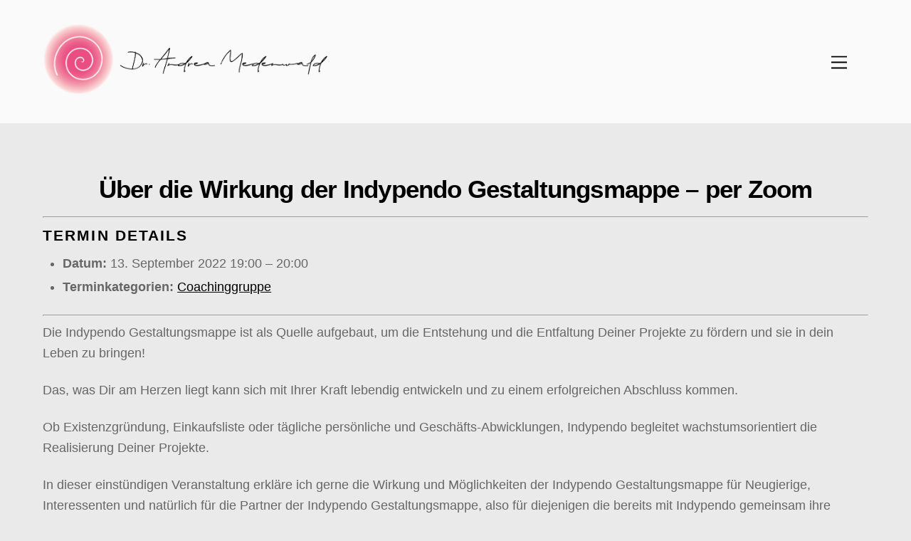

--- FILE ---
content_type: text/html; charset=UTF-8
request_url: https://andrea-medenwald.de/events/event/ueber-die-wirkung-der-indypendo-gestaltungsmappe-per-zoom-3/
body_size: 11566
content:
<!DOCTYPE html>
<html lang="de" prefix="og: https://ogp.me/ns#">

<head>
		<meta charset="UTF-8" />
	<!-- wp_head -->
		<style>img:is([sizes="auto" i], [sizes^="auto," i]) { contain-intrinsic-size: 3000px 1500px }</style>
	
<!-- Suchmaschinen-Optimierung durch Rank Math PRO - https://rankmath.com/ -->
<title>Über die Wirkung der Indypendo Gestaltungsmappe - per Zoom &bull; Seminare und Coaching für DEINEN nachhaltigen Erfolg</title>
<meta name="description" content="In dieser einstündigen Veranstaltung erkläre ich gerne die Wirkung und Möglichkeiten der Indypendo Gestaltungsmappe für Neugierige, Interessenten und"/>
<meta name="robots" content="follow, index, max-snippet:-1, max-video-preview:-1, max-image-preview:large"/>
<link rel="canonical" href="https://andrea-medenwald.de/events/event/ueber-die-wirkung-der-indypendo-gestaltungsmappe-per-zoom-3/" />
<meta property="og:locale" content="de_DE" />
<meta property="og:type" content="article" />
<meta property="og:title" content="Über die Wirkung der Indypendo Gestaltungsmappe - per Zoom &bull; Seminare und Coaching für DEINEN nachhaltigen Erfolg" />
<meta property="og:description" content="In dieser einstündigen Veranstaltung erkläre ich gerne die Wirkung und Möglichkeiten der Indypendo Gestaltungsmappe für Neugierige, Interessenten und" />
<meta property="og:url" content="https://andrea-medenwald.de/events/event/ueber-die-wirkung-der-indypendo-gestaltungsmappe-per-zoom-3/" />
<meta property="og:site_name" content="Seminare und Coaching für DEINEN nachhaltigen Erfolg" />
<meta property="og:image" content="https://andrea-medenwald.de/wp-content/uploads/2021/04/logo-dr-andrea-medenwald-1.jpg" />
<meta property="og:image:secure_url" content="https://andrea-medenwald.de/wp-content/uploads/2021/04/logo-dr-andrea-medenwald-1.jpg" />
<meta property="og:image:width" content="998" />
<meta property="og:image:height" content="302" />
<meta property="og:image:alt" content="Logo Dr. Andrea Medenwald • Coachings und Seminare für persönliche Erfüllung und beruflichen Erfolg" />
<meta property="og:image:type" content="image/jpeg" />
<meta name="twitter:card" content="summary_large_image" />
<meta name="twitter:title" content="Über die Wirkung der Indypendo Gestaltungsmappe - per Zoom &bull; Seminare und Coaching für DEINEN nachhaltigen Erfolg" />
<meta name="twitter:description" content="In dieser einstündigen Veranstaltung erkläre ich gerne die Wirkung und Möglichkeiten der Indypendo Gestaltungsmappe für Neugierige, Interessenten und" />
<meta name="twitter:image" content="https://andrea-medenwald.de/wp-content/uploads/2021/04/logo-dr-andrea-medenwald-1.jpg" />
<!-- /Rank Math WordPress SEO Plugin -->

<link rel='dns-prefetch' href='//www.digistore24-scripts.com' />
<link rel="alternate" type="application/rss+xml" title="Seminare und Coaching für DEINEN nachhaltigen Erfolg &raquo; Feed" href="https://andrea-medenwald.de/feed/" />
<link rel="alternate" type="application/rss+xml" title="Seminare und Coaching für DEINEN nachhaltigen Erfolg &raquo; Kommentar-Feed" href="https://andrea-medenwald.de/comments/feed/" />
<script type="text/javascript">
/* <![CDATA[ */
window._wpemojiSettings = {"baseUrl":"https:\/\/s.w.org\/images\/core\/emoji\/15.0.3\/72x72\/","ext":".png","svgUrl":"https:\/\/s.w.org\/images\/core\/emoji\/15.0.3\/svg\/","svgExt":".svg","source":{"concatemoji":"https:\/\/andrea-medenwald.de\/wp-includes\/js\/wp-emoji-release.min.js?ver=6.7.4"}};
/*! This file is auto-generated */
!function(i,n){var o,s,e;function c(e){try{var t={supportTests:e,timestamp:(new Date).valueOf()};sessionStorage.setItem(o,JSON.stringify(t))}catch(e){}}function p(e,t,n){e.clearRect(0,0,e.canvas.width,e.canvas.height),e.fillText(t,0,0);var t=new Uint32Array(e.getImageData(0,0,e.canvas.width,e.canvas.height).data),r=(e.clearRect(0,0,e.canvas.width,e.canvas.height),e.fillText(n,0,0),new Uint32Array(e.getImageData(0,0,e.canvas.width,e.canvas.height).data));return t.every(function(e,t){return e===r[t]})}function u(e,t,n){switch(t){case"flag":return n(e,"\ud83c\udff3\ufe0f\u200d\u26a7\ufe0f","\ud83c\udff3\ufe0f\u200b\u26a7\ufe0f")?!1:!n(e,"\ud83c\uddfa\ud83c\uddf3","\ud83c\uddfa\u200b\ud83c\uddf3")&&!n(e,"\ud83c\udff4\udb40\udc67\udb40\udc62\udb40\udc65\udb40\udc6e\udb40\udc67\udb40\udc7f","\ud83c\udff4\u200b\udb40\udc67\u200b\udb40\udc62\u200b\udb40\udc65\u200b\udb40\udc6e\u200b\udb40\udc67\u200b\udb40\udc7f");case"emoji":return!n(e,"\ud83d\udc26\u200d\u2b1b","\ud83d\udc26\u200b\u2b1b")}return!1}function f(e,t,n){var r="undefined"!=typeof WorkerGlobalScope&&self instanceof WorkerGlobalScope?new OffscreenCanvas(300,150):i.createElement("canvas"),a=r.getContext("2d",{willReadFrequently:!0}),o=(a.textBaseline="top",a.font="600 32px Arial",{});return e.forEach(function(e){o[e]=t(a,e,n)}),o}function t(e){var t=i.createElement("script");t.src=e,t.defer=!0,i.head.appendChild(t)}"undefined"!=typeof Promise&&(o="wpEmojiSettingsSupports",s=["flag","emoji"],n.supports={everything:!0,everythingExceptFlag:!0},e=new Promise(function(e){i.addEventListener("DOMContentLoaded",e,{once:!0})}),new Promise(function(t){var n=function(){try{var e=JSON.parse(sessionStorage.getItem(o));if("object"==typeof e&&"number"==typeof e.timestamp&&(new Date).valueOf()<e.timestamp+604800&&"object"==typeof e.supportTests)return e.supportTests}catch(e){}return null}();if(!n){if("undefined"!=typeof Worker&&"undefined"!=typeof OffscreenCanvas&&"undefined"!=typeof URL&&URL.createObjectURL&&"undefined"!=typeof Blob)try{var e="postMessage("+f.toString()+"("+[JSON.stringify(s),u.toString(),p.toString()].join(",")+"));",r=new Blob([e],{type:"text/javascript"}),a=new Worker(URL.createObjectURL(r),{name:"wpTestEmojiSupports"});return void(a.onmessage=function(e){c(n=e.data),a.terminate(),t(n)})}catch(e){}c(n=f(s,u,p))}t(n)}).then(function(e){for(var t in e)n.supports[t]=e[t],n.supports.everything=n.supports.everything&&n.supports[t],"flag"!==t&&(n.supports.everythingExceptFlag=n.supports.everythingExceptFlag&&n.supports[t]);n.supports.everythingExceptFlag=n.supports.everythingExceptFlag&&!n.supports.flag,n.DOMReady=!1,n.readyCallback=function(){n.DOMReady=!0}}).then(function(){return e}).then(function(){var e;n.supports.everything||(n.readyCallback(),(e=n.source||{}).concatemoji?t(e.concatemoji):e.wpemoji&&e.twemoji&&(t(e.twemoji),t(e.wpemoji)))}))}((window,document),window._wpemojiSettings);
/* ]]> */
</script>
<style>
	.themify_builder .wow { visibility: hidden; }
	div:not(.caroufredsel_wrapper) > .themify_builder_slider > li:not(:first-child), .mfp-hide { display: none; }
a.themify_lightbox, .module-gallery a, .gallery-icon, .themify_lightboxed_images .post a[href$="jpg"], .themify_lightboxed_images .post a[href$="gif"], .themify_lightboxed_images .post a[href$="png"], .themify_lightboxed_images .post a[href$="JPG"], .themify_lightboxed_images .post a[href$="GIF"], .themify_lightboxed_images .post a[href$="PNG"], .themify_lightboxed_images .post a[href$="jpeg"], .themify_lightboxed_images .post a[href$="JPEG"] { cursor:not-allowed; }
	.themify_lightbox_loaded a.themify_lightbox, .themify_lightbox_loaded .module-gallery a, .themify_lightbox_loaded .gallery-icon { cursor:pointer; }
	</style><link rel='stylesheet' id='digistore-css' href='https://andrea-medenwald.de/wp-content/plugins/digistore/digistore.css?ver=6.7.4' type='text/css' media='all' />
<link rel='stylesheet' id='eo-leaflet.js-css' href='https://andrea-medenwald.de/wp-content/plugins/event-organiser/lib/leaflet/leaflet.min.css?ver=1.4.0' type='text/css' media='all' />
<style id='eo-leaflet.js-inline-css' type='text/css'>
.leaflet-popup-close-button{box-shadow:none!important;}
</style>
<link rel='stylesheet' id='themify-common-css' href='https://andrea-medenwald.de/wp-content/themes/themify-ultra/themify/css/themify.common.min.css?ver=4.7.7' type='text/css' media='all' />
<meta name="themify-framework-css" data-href="https://andrea-medenwald.de/wp-content/themes/themify-ultra/themify/css/themify.framework.min.css?ver=4.7.7" content="themify-framework-css" id="themify-framework-css" /><meta name="builder-styles-css" data-href="https://andrea-medenwald.de/wp-content/themes/themify-ultra/themify/themify-builder/css/themify-builder-style.min.css?ver=4.7.7" content="builder-styles-css" id="builder-styles-css" />
<style id='wp-emoji-styles-inline-css' type='text/css'>

	img.wp-smiley, img.emoji {
		display: inline !important;
		border: none !important;
		box-shadow: none !important;
		height: 1em !important;
		width: 1em !important;
		margin: 0 0.07em !important;
		vertical-align: -0.1em !important;
		background: none !important;
		padding: 0 !important;
	}
</style>
<link rel='stylesheet' id='wp-block-library-css' href='https://andrea-medenwald.de/wp-includes/css/dist/block-library/style.min.css?ver=6.7.4' type='text/css' media='all' />
<style id='classic-theme-styles-inline-css' type='text/css'>
/*! This file is auto-generated */
.wp-block-button__link{color:#fff;background-color:#32373c;border-radius:9999px;box-shadow:none;text-decoration:none;padding:calc(.667em + 2px) calc(1.333em + 2px);font-size:1.125em}.wp-block-file__button{background:#32373c;color:#fff;text-decoration:none}
</style>
<style id='global-styles-inline-css' type='text/css'>
:root{--wp--preset--aspect-ratio--square: 1;--wp--preset--aspect-ratio--4-3: 4/3;--wp--preset--aspect-ratio--3-4: 3/4;--wp--preset--aspect-ratio--3-2: 3/2;--wp--preset--aspect-ratio--2-3: 2/3;--wp--preset--aspect-ratio--16-9: 16/9;--wp--preset--aspect-ratio--9-16: 9/16;--wp--preset--color--black: #000000;--wp--preset--color--cyan-bluish-gray: #abb8c3;--wp--preset--color--white: #ffffff;--wp--preset--color--pale-pink: #f78da7;--wp--preset--color--vivid-red: #cf2e2e;--wp--preset--color--luminous-vivid-orange: #ff6900;--wp--preset--color--luminous-vivid-amber: #fcb900;--wp--preset--color--light-green-cyan: #7bdcb5;--wp--preset--color--vivid-green-cyan: #00d084;--wp--preset--color--pale-cyan-blue: #8ed1fc;--wp--preset--color--vivid-cyan-blue: #0693e3;--wp--preset--color--vivid-purple: #9b51e0;--wp--preset--gradient--vivid-cyan-blue-to-vivid-purple: linear-gradient(135deg,rgba(6,147,227,1) 0%,rgb(155,81,224) 100%);--wp--preset--gradient--light-green-cyan-to-vivid-green-cyan: linear-gradient(135deg,rgb(122,220,180) 0%,rgb(0,208,130) 100%);--wp--preset--gradient--luminous-vivid-amber-to-luminous-vivid-orange: linear-gradient(135deg,rgba(252,185,0,1) 0%,rgba(255,105,0,1) 100%);--wp--preset--gradient--luminous-vivid-orange-to-vivid-red: linear-gradient(135deg,rgba(255,105,0,1) 0%,rgb(207,46,46) 100%);--wp--preset--gradient--very-light-gray-to-cyan-bluish-gray: linear-gradient(135deg,rgb(238,238,238) 0%,rgb(169,184,195) 100%);--wp--preset--gradient--cool-to-warm-spectrum: linear-gradient(135deg,rgb(74,234,220) 0%,rgb(151,120,209) 20%,rgb(207,42,186) 40%,rgb(238,44,130) 60%,rgb(251,105,98) 80%,rgb(254,248,76) 100%);--wp--preset--gradient--blush-light-purple: linear-gradient(135deg,rgb(255,206,236) 0%,rgb(152,150,240) 100%);--wp--preset--gradient--blush-bordeaux: linear-gradient(135deg,rgb(254,205,165) 0%,rgb(254,45,45) 50%,rgb(107,0,62) 100%);--wp--preset--gradient--luminous-dusk: linear-gradient(135deg,rgb(255,203,112) 0%,rgb(199,81,192) 50%,rgb(65,88,208) 100%);--wp--preset--gradient--pale-ocean: linear-gradient(135deg,rgb(255,245,203) 0%,rgb(182,227,212) 50%,rgb(51,167,181) 100%);--wp--preset--gradient--electric-grass: linear-gradient(135deg,rgb(202,248,128) 0%,rgb(113,206,126) 100%);--wp--preset--gradient--midnight: linear-gradient(135deg,rgb(2,3,129) 0%,rgb(40,116,252) 100%);--wp--preset--font-size--small: 13px;--wp--preset--font-size--medium: 20px;--wp--preset--font-size--large: 36px;--wp--preset--font-size--x-large: 42px;--wp--preset--spacing--20: 0.44rem;--wp--preset--spacing--30: 0.67rem;--wp--preset--spacing--40: 1rem;--wp--preset--spacing--50: 1.5rem;--wp--preset--spacing--60: 2.25rem;--wp--preset--spacing--70: 3.38rem;--wp--preset--spacing--80: 5.06rem;--wp--preset--shadow--natural: 6px 6px 9px rgba(0, 0, 0, 0.2);--wp--preset--shadow--deep: 12px 12px 50px rgba(0, 0, 0, 0.4);--wp--preset--shadow--sharp: 6px 6px 0px rgba(0, 0, 0, 0.2);--wp--preset--shadow--outlined: 6px 6px 0px -3px rgba(255, 255, 255, 1), 6px 6px rgba(0, 0, 0, 1);--wp--preset--shadow--crisp: 6px 6px 0px rgba(0, 0, 0, 1);}:where(.is-layout-flex){gap: 0.5em;}:where(.is-layout-grid){gap: 0.5em;}body .is-layout-flex{display: flex;}.is-layout-flex{flex-wrap: wrap;align-items: center;}.is-layout-flex > :is(*, div){margin: 0;}body .is-layout-grid{display: grid;}.is-layout-grid > :is(*, div){margin: 0;}:where(.wp-block-columns.is-layout-flex){gap: 2em;}:where(.wp-block-columns.is-layout-grid){gap: 2em;}:where(.wp-block-post-template.is-layout-flex){gap: 1.25em;}:where(.wp-block-post-template.is-layout-grid){gap: 1.25em;}.has-black-color{color: var(--wp--preset--color--black) !important;}.has-cyan-bluish-gray-color{color: var(--wp--preset--color--cyan-bluish-gray) !important;}.has-white-color{color: var(--wp--preset--color--white) !important;}.has-pale-pink-color{color: var(--wp--preset--color--pale-pink) !important;}.has-vivid-red-color{color: var(--wp--preset--color--vivid-red) !important;}.has-luminous-vivid-orange-color{color: var(--wp--preset--color--luminous-vivid-orange) !important;}.has-luminous-vivid-amber-color{color: var(--wp--preset--color--luminous-vivid-amber) !important;}.has-light-green-cyan-color{color: var(--wp--preset--color--light-green-cyan) !important;}.has-vivid-green-cyan-color{color: var(--wp--preset--color--vivid-green-cyan) !important;}.has-pale-cyan-blue-color{color: var(--wp--preset--color--pale-cyan-blue) !important;}.has-vivid-cyan-blue-color{color: var(--wp--preset--color--vivid-cyan-blue) !important;}.has-vivid-purple-color{color: var(--wp--preset--color--vivid-purple) !important;}.has-black-background-color{background-color: var(--wp--preset--color--black) !important;}.has-cyan-bluish-gray-background-color{background-color: var(--wp--preset--color--cyan-bluish-gray) !important;}.has-white-background-color{background-color: var(--wp--preset--color--white) !important;}.has-pale-pink-background-color{background-color: var(--wp--preset--color--pale-pink) !important;}.has-vivid-red-background-color{background-color: var(--wp--preset--color--vivid-red) !important;}.has-luminous-vivid-orange-background-color{background-color: var(--wp--preset--color--luminous-vivid-orange) !important;}.has-luminous-vivid-amber-background-color{background-color: var(--wp--preset--color--luminous-vivid-amber) !important;}.has-light-green-cyan-background-color{background-color: var(--wp--preset--color--light-green-cyan) !important;}.has-vivid-green-cyan-background-color{background-color: var(--wp--preset--color--vivid-green-cyan) !important;}.has-pale-cyan-blue-background-color{background-color: var(--wp--preset--color--pale-cyan-blue) !important;}.has-vivid-cyan-blue-background-color{background-color: var(--wp--preset--color--vivid-cyan-blue) !important;}.has-vivid-purple-background-color{background-color: var(--wp--preset--color--vivid-purple) !important;}.has-black-border-color{border-color: var(--wp--preset--color--black) !important;}.has-cyan-bluish-gray-border-color{border-color: var(--wp--preset--color--cyan-bluish-gray) !important;}.has-white-border-color{border-color: var(--wp--preset--color--white) !important;}.has-pale-pink-border-color{border-color: var(--wp--preset--color--pale-pink) !important;}.has-vivid-red-border-color{border-color: var(--wp--preset--color--vivid-red) !important;}.has-luminous-vivid-orange-border-color{border-color: var(--wp--preset--color--luminous-vivid-orange) !important;}.has-luminous-vivid-amber-border-color{border-color: var(--wp--preset--color--luminous-vivid-amber) !important;}.has-light-green-cyan-border-color{border-color: var(--wp--preset--color--light-green-cyan) !important;}.has-vivid-green-cyan-border-color{border-color: var(--wp--preset--color--vivid-green-cyan) !important;}.has-pale-cyan-blue-border-color{border-color: var(--wp--preset--color--pale-cyan-blue) !important;}.has-vivid-cyan-blue-border-color{border-color: var(--wp--preset--color--vivid-cyan-blue) !important;}.has-vivid-purple-border-color{border-color: var(--wp--preset--color--vivid-purple) !important;}.has-vivid-cyan-blue-to-vivid-purple-gradient-background{background: var(--wp--preset--gradient--vivid-cyan-blue-to-vivid-purple) !important;}.has-light-green-cyan-to-vivid-green-cyan-gradient-background{background: var(--wp--preset--gradient--light-green-cyan-to-vivid-green-cyan) !important;}.has-luminous-vivid-amber-to-luminous-vivid-orange-gradient-background{background: var(--wp--preset--gradient--luminous-vivid-amber-to-luminous-vivid-orange) !important;}.has-luminous-vivid-orange-to-vivid-red-gradient-background{background: var(--wp--preset--gradient--luminous-vivid-orange-to-vivid-red) !important;}.has-very-light-gray-to-cyan-bluish-gray-gradient-background{background: var(--wp--preset--gradient--very-light-gray-to-cyan-bluish-gray) !important;}.has-cool-to-warm-spectrum-gradient-background{background: var(--wp--preset--gradient--cool-to-warm-spectrum) !important;}.has-blush-light-purple-gradient-background{background: var(--wp--preset--gradient--blush-light-purple) !important;}.has-blush-bordeaux-gradient-background{background: var(--wp--preset--gradient--blush-bordeaux) !important;}.has-luminous-dusk-gradient-background{background: var(--wp--preset--gradient--luminous-dusk) !important;}.has-pale-ocean-gradient-background{background: var(--wp--preset--gradient--pale-ocean) !important;}.has-electric-grass-gradient-background{background: var(--wp--preset--gradient--electric-grass) !important;}.has-midnight-gradient-background{background: var(--wp--preset--gradient--midnight) !important;}.has-small-font-size{font-size: var(--wp--preset--font-size--small) !important;}.has-medium-font-size{font-size: var(--wp--preset--font-size--medium) !important;}.has-large-font-size{font-size: var(--wp--preset--font-size--large) !important;}.has-x-large-font-size{font-size: var(--wp--preset--font-size--x-large) !important;}
:where(.wp-block-post-template.is-layout-flex){gap: 1.25em;}:where(.wp-block-post-template.is-layout-grid){gap: 1.25em;}
:where(.wp-block-columns.is-layout-flex){gap: 2em;}:where(.wp-block-columns.is-layout-grid){gap: 2em;}
:root :where(.wp-block-pullquote){font-size: 1.5em;line-height: 1.6;}
</style>
<link rel='stylesheet' id='theme-style-css' href='https://andrea-medenwald.de/wp-content/themes/themify-ultra/style.min.css?ver=2.1.5' type='text/css' media='all' />
<link rel='stylesheet' id='themify-media-queries-css' href='https://andrea-medenwald.de/wp-content/themes/themify-ultra/media-queries.min.css?ver=2.1.5' type='text/css' media='all' />
<link rel='stylesheet' id='ultra-header-css' href='https://andrea-medenwald.de/wp-content/themes/themify-ultra/styles/header-slide-out.min.css?ver=6.7.4' type='text/css' media='all' />
<link rel='stylesheet' id='themify-customize-css' href='https://andrea-medenwald.de/wp-content/uploads/themify-customizer.css?ver=23.07.03.19.47.00' type='text/css' media='all' />
<script type="text/javascript" src="https://andrea-medenwald.de/wp-includes/js/jquery/jquery.min.js?ver=3.7.1" id="jquery-core-js"></script>
<script type="text/javascript" src="https://andrea-medenwald.de/wp-includes/js/jquery/jquery-migrate.min.js?ver=3.4.1" id="jquery-migrate-js"></script>
<script type="text/javascript" src="https://andrea-medenwald.de/wp-content/plugins/digistore/digistore.js?ver=6.7.4" id="digistore-wp-js"></script>
<script type="text/javascript" src="https://www.digistore24-scripts.com/service/digistore.js?ver=2.52wp" id="digistore-js"></script>
<script type="text/javascript" id="digistore-js-after">
/* <![CDATA[ */
window._ds24 = !window._ds24 ? {q:[],e:function(){}} : window._ds24;
            window._ds24.q.push(['digistorePromocode', {"product_id":"392292","affiliate_key":"aff","campaignkey_key":"cam"}]);
            window._ds24.e();
/* ]]> */
</script>
<link rel="https://api.w.org/" href="https://andrea-medenwald.de/wp-json/" /><link rel="EditURI" type="application/rsd+xml" title="RSD" href="https://andrea-medenwald.de/xmlrpc.php?rsd" />
<meta name="generator" content="WordPress 6.7.4" />
<link rel='shortlink' href='https://andrea-medenwald.de/?p=4450' />
<link rel="alternate" title="oEmbed (JSON)" type="application/json+oembed" href="https://andrea-medenwald.de/wp-json/oembed/1.0/embed?url=https%3A%2F%2Fandrea-medenwald.de%2Fevents%2Fevent%2Fueber-die-wirkung-der-indypendo-gestaltungsmappe-per-zoom-3%2F" />
<link rel="alternate" title="oEmbed (XML)" type="text/xml+oembed" href="https://andrea-medenwald.de/wp-json/oembed/1.0/embed?url=https%3A%2F%2Fandrea-medenwald.de%2Fevents%2Fevent%2Fueber-die-wirkung-der-indypendo-gestaltungsmappe-per-zoom-3%2F&#038;format=xml" />
<!-- Analytics by WP Statistics - https://wp-statistics.com -->


<meta name="google-site-verification" content="tJyxFOvJy_P1XgaEi5KxOL8qR3vnlHiz7apK6Im6-Zo" />
<meta name="google-site-verification" content="l-F8brbLotXmO0mI0PJDuRssvnKHWOpP0kJjnRS7xY0" />
<meta name="facebook-domain-verification" content="7wm6hq2mqgeyqyhikm4onftksmtzx9" />


	
	<script type="text/javascript">
	    var tf_mobile_menu_trigger_point = 1000;
	</script>
	
<meta name="viewport" content="width=device-width, initial-scale=1">

	<style>
	@-webkit-keyframes themifyAnimatedBG {
		0% { background-color: #33baab; }
100% { background-color: #e33b9e; }
50% { background-color: #4961d7; }
33.333333333333% { background-color: #2ea85c; }
25% { background-color: #2bb8ed; }
20% { background-color: #dd5135; }

	}
	@keyframes themifyAnimatedBG {
		0% { background-color: #33baab; }
100% { background-color: #e33b9e; }
50% { background-color: #4961d7; }
33.333333333333% { background-color: #2ea85c; }
25% { background-color: #2bb8ed; }
20% { background-color: #dd5135; }

	}
	.themify_builder_row.animated-bg {
		-webkit-animation: themifyAnimatedBG 30000ms infinite alternate;
		animation: themifyAnimatedBG 30000ms infinite alternate;
	}
	</style>
	<link rel="icon" href="https://andrea-medenwald.de/wp-content/uploads/2021/03/cropped-Andrea-Medenwald-Duesseldorf-Seminare-Coaching_Logo-32x32.png" sizes="32x32" />
<link rel="icon" href="https://andrea-medenwald.de/wp-content/uploads/2021/03/cropped-Andrea-Medenwald-Duesseldorf-Seminare-Coaching_Logo-192x192.png" sizes="192x192" />
<link rel="apple-touch-icon" href="https://andrea-medenwald.de/wp-content/uploads/2021/03/cropped-Andrea-Medenwald-Duesseldorf-Seminare-Coaching_Logo-180x180.png" />
<meta name="msapplication-TileImage" content="https://andrea-medenwald.de/wp-content/uploads/2021/03/cropped-Andrea-Medenwald-Duesseldorf-Seminare-Coaching_Logo-270x270.png" />

</head>

<body class="event-template-default single single-event postid-4450 themify-fw-4-7-7 themify-ultra-2-1-5 skin-default webkit not-ie default_width sidebar-none no-home no-touch builder-parallax-scrolling-active ready-view header-slide-out fixed-header footer-block  tagline-off social-widget-off rss-off search-off header-widgets-off footer-widgets-off footer-menu-navigation-off single-classic-layout tile_enable filter-hover-none filter-featured-only masonry-enabled">

<script type="text/javascript">
	function themifyMobileMenuTrigger(e) {
		var w = document.body.clientWidth;
		if( w > 0 && w <= tf_mobile_menu_trigger_point ) {
			document.body.classList.add( 'mobile_menu_active' );
		} else {
			document.body.classList.remove( 'mobile_menu_active' );
		}
		
	}
	themifyMobileMenuTrigger();
	var _init =function () {
	    jQuery( window ).on('tfsmartresize.tf_mobile_menu', themifyMobileMenuTrigger );
	    document.removeEventListener( 'DOMContentLoaded', _init, {once:true,passive:true} );
	    _init=null;
	};
	document.addEventListener( 'DOMContentLoaded', _init, {once:true,passive:true} );
</script>

<div id="pagewrap" class="hfeed site">

			<div id="headerwrap"   >
                        			                                                    <div class="header-icons">
                                <a id="menu-icon" href="#mobile-menu"><span class="menu-icon-inner"></span></a>
                            </div>
                        
			<header id="header" class="pagewidth clearfix" itemscope="itemscope" itemtype="https://schema.org/WPHeader">

	            
	            <div class="header-bar">
		            						<div id="site-logo"><a href="https://andrea-medenwald.de" title="Seminare und Coaching für DEINEN nachhaltigen Erfolg"><img src="https://andrea-medenwald.de/wp-content/uploads/2021/07/logo.png" alt="Seminare und Coaching für DEINEN nachhaltigen Erfolg" title="logo" /></a></div>					
									</div>
				<!-- /.header-bar -->

									<div id="mobile-menu" class="sidemenu sidemenu-off">

						<div class="navbar-wrapper clearfix">

							
							
							<nav id="main-nav-wrap" itemscope="itemscope" itemtype="https://schema.org/SiteNavigationElement">
																	<ul id="main-nav" class="main-nav menu-name-main-navigation"><li id='menu-item-759' class="menu-item menu-item-type-post_type menu-item-object-page" ><a  href="https://andrea-medenwald.de/dr-andrea-medenwald/">Andrea</a> </li>
<li id='menu-item-1397' class="menu-item menu-item-type-post_type menu-item-object-page" ><a  href="https://andrea-medenwald.de/persoenliche-und-berufliche-beratung/">Beratung</a> </li>
<li id='menu-item-761' class="menu-item menu-item-type-post_type menu-item-object-page" ><a  href="https://andrea-medenwald.de/dauerhafter-erfolg-mit-brain-ya/">Brain-Ya</a> </li>
<li id='menu-item-762' class="menu-item menu-item-type-post_type menu-item-object-page" ><a  href="https://andrea-medenwald.de/sylla-bees-heilsame-silben/">Sylla-Bees</a> </li>
<li id='menu-item-2192' class="menu-item menu-item-type-post_type menu-item-object-page" ><a  href="https://andrea-medenwald.de/vital-und-genial/">Vital &#038; Genial</a> </li>
<li id='menu-item-3503' class="menu-item menu-item-type-post_type menu-item-object-page" ><a  href="https://andrea-medenwald.de/produkte-und-empfehlungen/">Produkte</a> </li>
<li id='menu-item-757' class="menu-item menu-item-type-post_type menu-item-object-page" ><a  href="https://andrea-medenwald.de/seminartermine/">Termine</a> </li>
<li id='menu-item-2198' class="menu-item menu-item-type-post_type menu-item-object-page" ><a  href="https://andrea-medenwald.de/gruppen-zur-klaerung-und-coaching/">Gruppen</a> </li>
<li id='menu-item-758' class="menu-item menu-item-type-post_type menu-item-object-page" ><a  href="https://andrea-medenwald.de/kontakt/">Kontakt</a> </li>
<li id='menu-item-399' class="menu-item menu-item-type-post_type menu-item-object-page menu-item-home" ><a  href="https://andrea-medenwald.de/">Home</a> </li>
</ul>									<!-- /#main-nav -->
									
																		
															</nav>
							<!-- /#main-nav-wrap -->
							
						</div>

						
						<a id="menu-icon-close" href="#"></a>
					</div>
					<!-- /#mobile-menu -->
				
				
				
				
			</header>
			<!-- /#header -->

	        
		</div>
		<!-- /#headerwrap -->
	
	<div id="body" class="clearfix">

		

	
	<!-- layout-container -->
	<div id="layout" class="pagewidth clearfix">

		
		<!-- content -->
		<div id="content" class="list-post">
			
			
				

<article id="post-4450" class="post clearfix post-4450 event type-event status-publish hentry event-category-coachinggruppe has-post-title no-post-date has-post-category has-post-tag has-post-comment has-post-author ">
	
            <a href="https://andrea-medenwald.de/events/event/ueber-die-wirkung-der-indypendo-gestaltungsmappe-per-zoom-3/" data-post-permalink="yes" style="display: none;"></a>
    
	
	
	
		
	
	
	<div class="post-content">
		<div class="post-content-inner">

			
							 <h1 class="post-title entry-title">Über die Wirkung der Indypendo Gestaltungsmappe &#8211; per Zoom </h1>			
			
			
			<div class="entry-content">

				
					
<div class="eventorganiser-event-meta">

	<hr>

	<!-- Event details -->
	<h4>Termin Details</h4>

	<!-- Is event recurring or a single event -->
	
	<ul class="eo-event-meta">

					<!-- Single event -->
			<li><strong>Datum:</strong> <time itemprop="startDate" datetime="2022-09-13T19:00:00+02:00">13. September 2022 19:00</time> &ndash; <time itemprop="endDate" datetime="2022-09-13T20:00:00+02:00">20:00</time></li>
		
		
					<li><strong>Terminkategorien:</strong> <a href="https://andrea-medenwald.de/events/category/coachinggruppe/" rel="tag">Coachinggruppe</a></li>
		
		
		
		
	</ul>

	<!-- Does the event have a venue? -->
	

	<div style="clear:both"></div>

	<hr>

</div><!-- .entry-meta -->
<p>Die Indypendo Gestaltungsmappe ist als Quelle aufgebaut, um die Entstehung und die Entfaltung Deiner Projekte zu fördern und sie in dein Leben zu bringen!</p>
<p>Das, was Dir am Herzen liegt kann sich mit Ihrer Kraft lebendig entwickeln und zu einem erfolgreichen Abschluss kommen.</p>
<p>Ob Existenzgründung, Einkaufsliste oder tägliche persönliche und Geschäfts-Abwicklungen, Indypendo begleitet wachstumsorientiert die Realisierung Deiner Projekte.</p>
<p>In dieser einstündigen Veranstaltung erkläre ich gerne die Wirkung und Möglichkeiten der Indypendo Gestaltungsmappe für Neugierige, Interessenten und natürlich für die Partner der Indypendo Gestaltungsmappe, also für diejenigen die bereits mit Indypendo gemeinsam ihre Zukunft gestalten und stehe gerne für Fragen, Anregungen und Feedback zur Verfügung!</p>
<p>Ich freue mich auf euch!</p>
<h2 class="western" align="center"><span style="color: #008000;"><strong>Dienstag, 13. September 2022, 19 Uhr per Zoom</strong></span></h2>
<h3 class="western" align="left"><span style="color: #0000ff;"><b>Meeting ID: 876 2894 4499</b><label class="meeting-label col-md-2"></label></span></h3>
<h3 class="western" align="left"><span style="color: #0000ff;"><b>Kenncode:   <strong id="displayPassword" class="hideme">432973</strong></b></span></h3>
<p class="western" align="justify"><b>Ort:</b> per Zoom, www.zoom.us, “Einem Meeting beitreten”</p>
<p class="western" align="justify"><b>Preis: </b>kostenlos</p>
<p class="western" align="justify"><b>Anmeldung:  </b>Tel. 0172-2445385 oder per WhatsApp<br />
e-mail: <a href="mailto:erfolgreich@andrea-medenwald.de">erfolgreich@andrea-medenwald.de</a></p>
<div id="themify_builder_content-4450" data-postid="4450" class="themify_builder_content themify_builder_content-4450 themify_builder">
    </div>
<!-- /themify_builder_content -->
				
			</div><!-- /.entry-content -->

			
		</div>
		<!-- /.post-content-inner -->
	</div>
	<!-- /.post-content -->
	
</article>
<!-- /.post -->

			
			
			
			
										
			
					</div>
		<!-- /content -->

		
		
	</div>
	<!-- /layout-container -->


			</div><!-- /body -->

							<div id="footerwrap"   >
										<footer id="footer" class="pagewidth clearfix" itemscope="itemscope" itemtype="https://schema.org/WPFooter">
						<div class="back-top clearfix back-top-float back-top-hide"><div class="arrow-up"><a href="#header"></a></div></div>
						<div class="main-col first clearfix">
							<div class="footer-left-wrap first">
															
																	<div class="social-widget">
										<div id="themify-social-links-1009" class="widget themify-social-links"><ul class="social-links horizontal">
							<li class="social-link-item  font-icon icon-medium">
								<a href="https://chat.whatsapp.com/HdwgtQWCUTl0q5WJRdMs9d" target="_blank"><i class="fab fa-whatsapp-square" style="color: #30ce6b;"></i>  </a>
							</li>
							<!-- /themify-link-item -->
							<li class="social-link-item  font-icon icon-medium">
								<a href="https://www.facebook.com/Dr.AndreaMedenwald" target="_blank"><i class="ti-facebook" style="color: #3b5998;"></i>  </a>
							</li>
							<!-- /themify-link-item -->
							<li class="social-link-item  font-icon icon-medium">
								<a href="https://www.instagram.com/andreamedenwald/" target="_blank"><i class="ti-instagram" style="color: #dd2a7b;"></i>  </a>
							</li>
							<!-- /themify-link-item --></ul></div>									</div>
									<!-- /.social-widget -->
															</div>
							
							<div class="footer-right-wrap">
								
																	<div class="footer-text clearfix">
										<div class="footer-text-inner">
																							<div class="one"><a href="https://andrea-medenwald.de" style="color:#666;text-decoration: none;">© 2025 by Andrea Medenwald</a> | Mobil: <a href="tel:+491722445385" style="color:#666;text-decoration: none;">0172.244 5385</a> | <a href="mailto:erfolgreich@andrea-medenwald.de" style="color:#666;text-decoration: none;">erfolgreich@andrea-medenwald.de</a><br /><br /> </div>												<div class="two">Alle Inhalte der Website, insbesondere Fotos und Texte, unterliegen dem Urheberrecht.<br /><a href="https://andrea-medenwald.de/versand-und-zahlungsbedingungen" title="Versand und Zahlungsbedingungen" style="color:#666;text-decoration: none;">Versand- und Zahlungsbedingungen</a> | <a href="https://andrea-medenwald.de/widerrufsrecht" title="Widerrufsrecht" style="color:#666;text-decoration: none;">Widerrufsrecht</a> | <a href="https://andrea-medenwald.de/datenschutz" title="Datenschutz" style="color:#666;text-decoration: none;">Datenschutz</a> | 
<a href="https://andrea-medenwald.de/impressum" title="Impressum" style="color:#666;text-decoration: none;">Impressum</a></div>																					</div>
									</div>
									<!-- /.footer-text -->
															</div>
						</div>

						
											</footer><!-- /#footer -->

					
				</div><!-- /#footerwrap -->
			
		</div><!-- /#pagewrap -->

		
				<!-- wp_footer -->
		

<script>
jQuery(window).load(function(){
	jQuery('img').removeAttr('title');       
});
</script>
<script type="text/javascript" id="themify-main-script-js-extra">
/* <![CDATA[ */
var themify_vars = {"version":"4.7.7","url":"https:\/\/andrea-medenwald.de\/wp-content\/themes\/themify-ultra\/themify","wp":"6.7.4","map_key":null,"bing_map_key":null,"includesURL":"https:\/\/andrea-medenwald.de\/wp-includes\/","isCached":"on","commentUrl":"","minify":{"css":{"themify-icons":1,"lightbox":1,"main":1,"themify-builder-style":1},"js":{"backstretch.themify-version":1,"bigvideo":1,"themify.dropdown":1,"themify-tiles":1,"themify.mega-menu":1,"themify.builder.script":1,"themify.scroll-highlight":1,"themify-youtube-bg":1,"themify-ticks":1}},"media":{"css":{"wp-mediaelement":{"src":"https:\/\/andrea-medenwald.de\/wp-includes\/js\/mediaelement\/wp-mediaelement.min.css","v":false},"mediaelement":{"src":"https:\/\/andrea-medenwald.de\/wp-includes\/js\/mediaelement\/mediaelementplayer-legacy.min.css","v":"4.2.17"}},"_wpmejsSettings":"var _wpmejsSettings = {\"pluginPath\":\"\\\/wp-includes\\\/js\\\/mediaelement\\\/\",\"classPrefix\":\"mejs-\",\"stretching\":\"responsive\",\"audioShortcodeLibrary\":\"mediaelement\",\"videoShortcodeLibrary\":\"mediaelement\"};","js":{"mediaelement-core":{"src":"https:\/\/andrea-medenwald.de\/wp-includes\/js\/mediaelement\/mediaelement-and-player.min.js","v":"4.2.17","extra":{"before":[false,"var mejsL10n = {\"language\":\"de\",\"strings\":{\"mejs.download-file\":\"Datei herunterladen\",\"mejs.install-flash\":\"Du verwendest einen Browser, der nicht den Flash-Player aktiviert oder installiert hat. Bitte aktiviere dein Flash-Player-Plugin oder lade die neueste Version von https:\\\/\\\/get.adobe.com\\\/flashplayer\\\/ herunter\",\"mejs.fullscreen\":\"Vollbild\",\"mejs.play\":\"Wiedergeben\",\"mejs.pause\":\"Pausieren\",\"mejs.time-slider\":\"Zeit-Schieberegler\",\"mejs.time-help-text\":\"Benutze die Pfeiltasten Links\\\/Rechts, um 1\\u00a0Sekunde vor- oder zur\\u00fcckzuspringen. Mit den Pfeiltasten Hoch\\\/Runter kannst du um 10\\u00a0Sekunden vor- oder zur\\u00fcckspringen.\",\"mejs.live-broadcast\":\"Live-\\u00dcbertragung\",\"mejs.volume-help-text\":\"Pfeiltasten Hoch\\\/Runter benutzen, um die Lautst\\u00e4rke zu regeln.\",\"mejs.unmute\":\"Lautschalten\",\"mejs.mute\":\"Stummschalten\",\"mejs.volume-slider\":\"Lautst\\u00e4rkeregler\",\"mejs.video-player\":\"Video-Player\",\"mejs.audio-player\":\"Audio-Player\",\"mejs.captions-subtitles\":\"Untertitel\",\"mejs.captions-chapters\":\"Kapitel\",\"mejs.none\":\"Keine\",\"mejs.afrikaans\":\"Afrikaans\",\"mejs.albanian\":\"Albanisch\",\"mejs.arabic\":\"Arabisch\",\"mejs.belarusian\":\"Wei\\u00dfrussisch\",\"mejs.bulgarian\":\"Bulgarisch\",\"mejs.catalan\":\"Katalanisch\",\"mejs.chinese\":\"Chinesisch\",\"mejs.chinese-simplified\":\"Chinesisch (vereinfacht)\",\"mejs.chinese-traditional\":\"Chinesisch (traditionell)\",\"mejs.croatian\":\"Kroatisch\",\"mejs.czech\":\"Tschechisch\",\"mejs.danish\":\"D\\u00e4nisch\",\"mejs.dutch\":\"Niederl\\u00e4ndisch\",\"mejs.english\":\"Englisch\",\"mejs.estonian\":\"Estnisch\",\"mejs.filipino\":\"Filipino\",\"mejs.finnish\":\"Finnisch\",\"mejs.french\":\"Franz\\u00f6sisch\",\"mejs.galician\":\"Galicisch\",\"mejs.german\":\"Deutsch\",\"mejs.greek\":\"Griechisch\",\"mejs.haitian-creole\":\"Haitianisch-Kreolisch\",\"mejs.hebrew\":\"Hebr\\u00e4isch\",\"mejs.hindi\":\"Hindi\",\"mejs.hungarian\":\"Ungarisch\",\"mejs.icelandic\":\"Isl\\u00e4ndisch\",\"mejs.indonesian\":\"Indonesisch\",\"mejs.irish\":\"Irisch\",\"mejs.italian\":\"Italienisch\",\"mejs.japanese\":\"Japanisch\",\"mejs.korean\":\"Koreanisch\",\"mejs.latvian\":\"Lettisch\",\"mejs.lithuanian\":\"Litauisch\",\"mejs.macedonian\":\"Mazedonisch\",\"mejs.malay\":\"Malaiisch\",\"mejs.maltese\":\"Maltesisch\",\"mejs.norwegian\":\"Norwegisch\",\"mejs.persian\":\"Persisch\",\"mejs.polish\":\"Polnisch\",\"mejs.portuguese\":\"Portugiesisch\",\"mejs.romanian\":\"Rum\\u00e4nisch\",\"mejs.russian\":\"Russisch\",\"mejs.serbian\":\"Serbisch\",\"mejs.slovak\":\"Slowakisch\",\"mejs.slovenian\":\"Slowenisch\",\"mejs.spanish\":\"Spanisch\",\"mejs.swahili\":\"Suaheli\",\"mejs.swedish\":\"Schwedisch\",\"mejs.tagalog\":\"Tagalog\",\"mejs.thai\":\"Thai\",\"mejs.turkish\":\"T\\u00fcrkisch\",\"mejs.ukrainian\":\"Ukrainisch\",\"mejs.vietnamese\":\"Vietnamesisch\",\"mejs.welsh\":\"Walisisch\",\"mejs.yiddish\":\"Jiddisch\"}};"]}},"mediaelement-migrate":{"src":"https:\/\/andrea-medenwald.de\/wp-includes\/js\/mediaelement\/mediaelement-migrate.min.js","v":false,"extra":""}}},"scrollTo":null};
var tbLocalScript = {"ajaxurl":"https:\/\/andrea-medenwald.de\/wp-admin\/admin-ajax.php","isAnimationActive":"1","isParallaxActive":"1","isScrollEffectActive":"1","isStickyScrollActive":"1","animationInviewSelectors":[".module.wow",".module_row.wow",".builder-posts-wrap > .post.wow"],"backgroundSlider":{"autoplay":5000},"animationOffset":"100","videoPoster":"https:\/\/andrea-medenwald.de\/wp-content\/themes\/themify-ultra\/themify\/themify-builder\/img\/blank.png","backgroundVideoLoop":"yes","builder_url":"https:\/\/andrea-medenwald.de\/wp-content\/themes\/themify-ultra\/themify\/themify-builder","framework_url":"https:\/\/andrea-medenwald.de\/wp-content\/themes\/themify-ultra\/themify","version":"4.7.7","fullwidth_support":"","fullwidth_container":"body","loadScrollHighlight":"1","addons":[],"breakpoints":{"tablet_landscape":[769,"1024"],"tablet":[681,"768"],"mobile":"480"},"ticks":{"tick":30,"ajaxurl":"https:\/\/andrea-medenwald.de\/wp-admin\/admin-ajax.php","postID":4450},"cf_api_url":"https:\/\/andrea-medenwald.de\/?tb_load_cf=","emailSub":"Check this out!"};
var themifyScript = {"lightbox":{"lightboxSelector":".themify_lightbox","lightboxOn":true,"lightboxContentImages":false,"lightboxContentImagesSelector":"","theme":"pp_default","social_tools":false,"allow_resize":true,"show_title":false,"overlay_gallery":false,"screenWidthNoLightbox":600,"deeplinking":false,"contentImagesAreas":"","gallerySelector":".gallery-icon > a","lightboxGalleryOn":true},"lightboxContext":"body"};
var tbScrollHighlight = {"fixedHeaderSelector":"#headerwrap.fixed-header","speed":"900","navigation":"#main-nav, .module-menu .ui.nav","scrollOffset":"-5","scroll":"internal"};
/* ]]> */
</script>
<script type="text/javascript" defer="defer" src="https://andrea-medenwald.de/wp-content/themes/themify-ultra/themify/js/main.min.js?ver=4.7.7" id="themify-main-script-js"></script>
<script type="text/javascript" id="wp-statistics-tracker-js-extra">
/* <![CDATA[ */
var WP_Statistics_Tracker_Object = {"requestUrl":"https:\/\/andrea-medenwald.de\/wp-json\/wp-statistics\/v2","ajaxUrl":"https:\/\/andrea-medenwald.de\/wp-admin\/admin-ajax.php","hitParams":{"wp_statistics_hit":1,"source_type":"post_type_event","source_id":4450,"search_query":"","signature":"df85ae811b12e6e20eb5d55dadabde6c","endpoint":"hit"},"option":{"dntEnabled":false,"bypassAdBlockers":false,"consentIntegration":{"name":null,"status":[]},"isPreview":false,"userOnline":false,"trackAnonymously":false,"isWpConsentApiActive":false,"consentLevel":"functional"},"isLegacyEventLoaded":"","customEventAjaxUrl":"https:\/\/andrea-medenwald.de\/wp-admin\/admin-ajax.php?action=wp_statistics_custom_event&nonce=e57e39042f","onlineParams":{"wp_statistics_hit":1,"source_type":"post_type_event","source_id":4450,"search_query":"","signature":"df85ae811b12e6e20eb5d55dadabde6c","action":"wp_statistics_online_check"},"jsCheckTime":"60000"};
/* ]]> */
</script>
<script type="text/javascript" src="https://andrea-medenwald.de/wp-content/plugins/wp-statistics/assets/js/tracker.js?ver=14.16" id="wp-statistics-tracker-js"></script>
<script type="text/javascript" src="https://andrea-medenwald.de/wp-includes/js/imagesloaded.min.js?ver=5.0.0" id="imagesloaded-js"></script>
<script type="text/javascript" defer="defer" src="https://andrea-medenwald.de/wp-content/themes/themify-ultra/themify/js/themify.sidemenu.min.js?ver=2.1.5" id="slide-nav-js"></script>
<script type="text/javascript" id="theme-script-js-extra">
/* <![CDATA[ */
var themifyScript = {"themeURI":"https:\/\/andrea-medenwald.de\/wp-content\/themes\/themify-ultra","lightbox":{"lightboxSelector":".themify_lightbox","lightboxOn":true,"lightboxContentImages":false,"lightboxContentImagesSelector":"","theme":"pp_default","social_tools":false,"allow_resize":true,"show_title":false,"overlay_gallery":false,"screenWidthNoLightbox":600,"deeplinking":false,"contentImagesAreas":"","gallerySelector":".gallery-icon > a","lightboxGalleryOn":true},"lightboxContext":"#pagewrap","fixedHeader":"fixed-header","sticky_header":"","ajax_nonce":"3ec255f031","ajax_url":"https:\/\/andrea-medenwald.de\/wp-admin\/admin-ajax.php","smallScreen":"760","resizeRefresh":"250","parallaxHeader":"1","loadingImg":"https:\/\/andrea-medenwald.de\/wp-content\/themes\/themify-ultra\/images\/loading.gif","maxPages":"0","currentPage":"1","pageLoaderEffect":"","autoInfinite":"auto","bufferPx":"50","infiniteURL":"0","scrollToNewOnLoad":"scroll","resetFilterOnLoad":"reset","fullPageScroll":"","shop_masonry":"no","tiledata":{"grids":{"post":{"1":["AAAA"],"2":["BBCC","BBCC"],"3":["DD.."],"4":[".EEF",".EEF"],"5":["DD..","BBCC","BBCC"],"6":[".EEF",".EEF","BBCC","BBCC"],"7":[".EEF",".EEF","DD.."],"8":[".EEF",".EEF","DD..","AAAA"],"9":[".EEF",".EEF","DD..","BBCC","BBCC"],"10":[".EEF",".EEF","DD..","MMNN","MMPP"],"11":[".EEF",".EEF","DD..","MMNN","MMPP","AAAA"],"12":[".EEF",".EEF","DD..","MMNN","MMPP","BBCC","BBCC"],"13":[".EEF",".EEF","DD..","MMNN","MMPP","LSRR","LSRR"]},"mobile":["AA",".."]},"default_grid":"post","small_screen_grid":"mobile","breakpoint":800,"padding":5,"full_width":false,"animate_init":false,"animate_resize":true,"animate_template":false},"responsiveBreakpoints":{"tablet_landscape":"1024","tablet":"768","mobile":"480"}};
/* ]]> */
</script>
<script type="text/javascript" defer="defer" src="https://andrea-medenwald.de/wp-content/themes/themify-ultra/js/themify.script.min.js?ver=2.1.5" id="theme-script-js"></script>
<script type="text/javascript" src="https://andrea-medenwald.de/wp-includes/js/comment-reply.min.js?ver=6.7.4" id="comment-reply-js" async="async" data-wp-strategy="async"></script>
	</body>
</html>

--- FILE ---
content_type: text/css
request_url: https://andrea-medenwald.de/wp-content/themes/themify-ultra/styles/header-slide-out.min.css?ver=6.7.4
body_size: 1399
content:
body.fixed-header.page-loaded #headerwrap{position:fixed}body.fixed-header.page-loaded.admin-bar #headerwrap{margin-top:32px}.mobile-menu-visible #headerwrap #menu-icon{display:none}#header{text-align:inherit;padding:1.05em 0}.header-bar{float:left}#site-logo{font-size:1.7em;display:inline-block;vertical-align:middle}#site-description{margin:1em;display:inline-block}#header .social-widget{position:static;float:none}.social-widget .rss a{padding:6px;font-size:15px;width:13px;height:13px;line-height:13px;vertical-align:middle}#searchform-wrap{display:block}#headerwrap #searchform .icon-search:before{left:7px;top:3px;position:absolute;background:transparent;color:#000;width:16px;height:16px;font-size:18px;padding:3px;margin:0}#headerwrap #searchform #s:focus,#headerwrap #searchform #s:hover,#headerwrap #searchform .icon-search:hover+#s{width:100%}#headerwrap #main-nav li{float:none;display:block;position:relative;width:auto}#headerwrap #main-nav a,#headerwrap #main-nav ul a{width:auto;display:block;border:0;padding:.55em 0;margin:0;font-size:100%;font-weight:normal;line-height:1.5em;background:0;text-decoration:none}#headerwrap #main-nav .current_page_item>a,#headerwrap #main-nav .current-menu-item>a{color:#ed1e24}#headerwrap #main-nav ul{background:0;border:0;clear:both;color:inherit;display:block;font-size:.95em;position:static;width:auto;height:auto;margin:0;padding:0;opacity:1;-webkit-transform:none;-moz-transform:none;transform:none;box-shadow:none}#headerwrap #main-nav .menu-item-has-children>a:after,#headerwrap #main-nav ul .menu-item-has-children>a:after{display:none}#headerwrap #main-nav .has-mega-sub-menu .mega-sub-menu,#headerwrap #main-nav .has-mega-column>.sub-menu{background:0;box-shadow:none}#headerwrap #main-nav .has-mega-column>.sub-menu{max-height:inherit}#headerwrap #main-nav .has-mega-sub-menu .mega-sub-menu,#headerwrap #main-nav .has-mega-column>ul.sub-menu{position:static;display:block;border:0;min-height:0;max-height:none;margin:0;width:auto;opacity:1;-webkit-transform:none;-moz-transform:none;transform:none}#headerwrap #main-nav .has-mega-sub-menu .mega-sub-menu ul{height:auto;width:auto;float:none}#headerwrap #main-nav .has-mega-column>.sub-menu>li{display:block;float:none;width:auto;margin:0;padding:0}#headerwrap #main-nav .has-mega-column .sub-menu>li>a{text-transform:none;margin:0}#headerwrap #main-nav .mega-sub-menu li:after{content:''}#main-nav li.mega-link.loading:before,#headerwrap #main-nav .has-sub-menu>a:after,#headerwrap #main-nav .has-mega-sub-menu>a:after,#headerwrap #main-nav .mega-sub-menu li a:after,#headerwrap #main-nav .mega-menu-posts{display:none}#headerwrap #main-nav .has-mega-column>.sub-menu .widget{margin-top:.5em;margin-bottom:.5em}#main-nav .menu-item-has-children>a .sub-arrow,#main-nav .page_item_has_children>a .sub-arrow{display:none !important}#main-nav .menu-item-has-children .child-arrow:before,#main-nav .page_item_has_children .child-arrow:before{content:"\e801";font-family:'themify_theme_icon';font-size:.8em;cursor:pointer;position:absolute;right:0;top:4px;-webkit-transition:all .5s ease-in-out;-moz-transition:all .5s ease-in-out;transition:all .5s ease-in-out}#main-nav .menu-item-has-children .child-arrow.toggle-on:before,#main-nav .page_item_has_children .child-arrow.toggle-on:before{content:"\e800";-webkit-transform:rotate(-90deg);-moz-transform:rotate(-90deg);transform:rotate(-90deg)}.header-slide-out #headerwrap #main-nav .has-sub-menu>.children>li>ul.children,.header-slide-out #headerwrap #main-nav .has-mega-column>.children>li>ul.children,.header-slide-out #headerwrap #main-nav>li>div.children,.header-slide-out #headerwrap #main-nav>li>ul.children,.header-slide-out #headerwrap #main-nav .has-sub-menu>.sub-menu>li>ul.sub-menu,.header-slide-out #headerwrap #main-nav .has-mega-column>.sub-menu>li>ul.sub-menu,.header-slide-out #headerwrap #main-nav>li>div.sub-menu,.header-slide-out #headerwrap #main-nav>li>ul.sub-menu{height:100%;overflow:hidden;max-height:0;-webkit-transition:max-height .5s ease-in-out;-moz-transition:max-height .5s ease-in-out;transition:max-height .5s ease-in-out;margin:0;padding:0 0 0 1em}.header-slide-out #headerwrap #main-nav .has-sub-menu>.children>li>.toggle-on+ul.children,.header-slide-out #headerwrap #main-nav .has-mega-column>.children>li>.toggle-on+ul.children,.header-slide-out #headerwrap #main-nav>li>.toggle-on+div.children,.header-slide-out #headerwrap #main-nav>li>.toggle-on+ul.children,.header-slide-out #headerwrap #main-nav .has-sub-menu>.sub-menu>li>.toggle-on+ul.sub-menu,.header-slide-out #headerwrap #main-nav .has-mega-column>.sub-menu>li>.toggle-on+ul.sub-menu,.header-slide-out #headerwrap #main-nav>li>.toggle-on+div.sub-menu,.header-slide-out #headerwrap #main-nav>li>.toggle-on+ul.sub-menu{max-height:1000px;min-height:initial}.slide-cart-visible #menu-icon{display:none}.header-widget{display:none;text-align:center}.header-widget .header-widget-inner{height:100%;overflow:auto;-webkit-overflow-scrolling:touch}.fixed-header #header{min-height:inherit}#headerwrap.fixed-header .header-bar,#headerwrap.fixed-header .social-widget,#headerwrap.fixed-header #searchform-wrap{display:block}body:not(.mobile_menu_active) #headerwrap .header-icons{position:absolute;display:block;right:7%;text-decoration:none;color:inherit;font-size:1em;z-index:2}body:not(.mobile_menu_active):not(.announcement-bar-showing):not(.themify_builder_active) #headerwrap .header-icons{top:50%;-webkit-transform:translateY(-50%);transform:translateY(-50%)}.announcement-bar-showing:not(.mobile_menu_active) #headerwrap .header-icons{bottom:15px}body:not(.mobile_menu_active)body.mobile-menu-visible .header-icons,body:not(.mobile_menu_active)body.slide-cart-visible .header-icons{z-index:1 !important}body:not(.mobile_menu_active) #headerwrap #menu-icon-close{position:absolute;display:block;text-decoration:none;top:10px;right:10px;font-size:20px;color:inherit}body:not(.mobile_menu_active) #headerwrap #menu-icon-close:after{content:"\e800";font-family:'themify_theme_icon'}body:not(.mobile_menu_active) .sidemenu{transition:all .2s ease-in-out;height:100%;width:300px;padding:2em 1.5em;background-color:#fff;color:#000;display:block;overflow-y:scroll;-webkit-overflow-scrolling:touch;position:fixed;top:0;z-index:11111}#main-nav a,#main-nav ul a,#main-nav .mega-menu-posts a{color:#000}body:not(.mobile_menu_active) .sidemenu h1,body:not(.mobile_menu_active) .sidemenu h2,body:not(.mobile_menu_active) .sidemenu h3,body:not(.mobile_menu_active) .sidemenu h4,body:not(.mobile_menu_active) .sidemenu h5,body:not(.mobile_menu_active) .sidemenu h6{color:inherit}body:not(.mobile_menu_active).admin-bar .sidemenu{top:32px}body:not(.mobile_menu_active) #mobile-menu{right:-300px}body:not(.mobile_menu_active) #mobile-menu.sidemenu-on{right:0}body:not(.mobile_menu_active).sidemenu-active{position:relative}body:not(.mobile_menu_active).sidemenu-active,body:not(.mobile_menu_active).sidemenu-active #headerwrap{left:0;-webkit-transition:left .2s ease-in-out;-moz-transition:left .2s ease-in-out;transition:left .2s ease-in-out}body:not(.mobile_menu_active).sidemenu-right,body:not(.mobile_menu_active).sidemenu-right #headerwrap.fixed-header{left:-300px}body:not(.mobile_menu_active) #headerwrap #searchform{position:relative;left:auto;right:auto;top:auto;bottom:auto;float:none;clear:both;margin:0 0 1em;padding:0;width:auto}body:not(.mobile_menu_active) #headerwrap #searchform #s{width:100%;float:none;-webkit-transition:none;-moz-transition:none;transition:none;margin:auto;color:inherit;padding:5px 15px 5px 35px;background-color:#eee;position:static;height:auto}.frontend.noScroll .mce-container.mce-floatpanel{position:fixed}


--- FILE ---
content_type: text/css
request_url: https://andrea-medenwald.de/wp-content/uploads/themify-customizer.css?ver=23.07.03.19.47.00
body_size: 567
content:
/* Themify Customize Styling */
body {	background: none;
	background-color: #eaeaea;	font-size:1.1em;
 
}
a {		text-decoration:underline;

	color: #000000; 
}
a:hover {		font-style:normal;
	font-weight:normal;
	text-decoration:none;

	color: #000000; 
}
h1 {		font-weight:600;
	font-size:1.8em;
	line-height:1.5em;
 
}
h2 {		font-weight:600;
	font-size:1.6em;
	line-height:1.5em;
 
}
h3 {		font-weight:600;
	font-size:1.4em;
	line-height:1.5em;
 
}
h4 {		font-weight:600;
	font-size:1.2em;
	line-height:1.5em;
 
}
h5 {		font-weight:600;
	font-size:1.2em;
	line-height:1.5em;
 
}
h6 {		font-weight:normal;
	font-size:1.4em;
	line-height:1.5em;
	text-transform:none; 
}
.header-classic #headerwrap, #headerwrap {	
	background-repeat: no-repeat;
	background-position: left top; 
}
body[class*="themify"] #site-logo a img {		width: 400px; 
}
#main-nav a, #main-nav > li > a, .transparent-header #main-nav a {	
	color: #919191; 
}
#main-nav-wrap #main-nav a:hover {	background: none;
	background-color: rgba(242,184,234,0.83); 
}
#main-nav-wrap #main-nav a:hover, #main-nav-wrap #main-nav > li > a:hover {	
	color: #858585; 
}
#main-nav-wrap #main-nav .current_page_item a, #main-nav .current-menu-item a, #main-nav > .current_page_item > a, #main-nav > .current-menu-item > a {	
	color: #eb00cc; 
}
#main-nav-wrap #main-nav .current_page_item a:hover,  #main-nav .current-menu-item a:hover {	
	color: #b8b8b8; 
}
.module-title {		font-weight:600;
	font-size:1.5em;
	line-height:1.5em;
	text-transform:none; 
}
#footerwrap {	
	padding-top: 40px;
	padding-bottom: 5px; 
}
#footer, #footer-logo, .footer-nav a, .footer-text {		font-size:0.9em;
 
}
@media screen and (max-width: 1024px) { /* Themify Customize Styling */
body[class*="themify"] #site-logo a img {		width: 400px; 
}
 }@media screen and (max-width: 768px) { /* Themify Customize Styling */
body[class*="themify"] #site-logo a img {		width: 400px; 
}
 }@media screen and (max-width: 480px) { /* Themify Customize Styling */
body[class*="themify"] #site-logo a img {		width: 400px; 
}
 }
/* Themify Custom CSS */
/* AUFLISTUNG */
li {
    margin: 0 0 0.2em 0;
    padding: 0;
}

/* BUTTONS */
.module-buttons span {
   font-weight: 600;
}

/* EVENT ORGANISER KATEGORIELINK */
.eventlink a {
       font-size: 1.1em;
font-weight: 500;
}
.eventlink a:hover {
       font-size: 1.1em;
font-weight: 500;
}
.eventlink li {
     padding: 0 0 10px;
}




--- FILE ---
content_type: application/javascript
request_url: https://andrea-medenwald.de/wp-content/themes/themify-ultra/js/themify.script.min.js?ver=2.1.5
body_size: 11221
content:
var $jscomp=$jscomp||{};$jscomp.scope={};$jscomp.findInternal=function(a,h,l){a instanceof String&&(a=String(a));for(var k=a.length,m=0;m<k;m++){var t=a[m];if(h.call(l,t,m,a))return{i:m,v:t}}return{i:-1,v:void 0}};$jscomp.defineProperty="function"==typeof Object.defineProperties?Object.defineProperty:function(a,h,l){a!=Array.prototype&&a!=Object.prototype&&(a[h]=l.value)};$jscomp.getGlobal=function(a){return"undefined"!=typeof window&&window===a?a:"undefined"!=typeof global&&null!=global?global:a};
$jscomp.global=$jscomp.getGlobal(this);$jscomp.polyfill=function(a,h,l,k){if(h){l=$jscomp.global;a=a.split(".");for(k=0;k<a.length-1;k++){var m=a[k];m in l||(l[m]={});l=l[m]}a=a[a.length-1];k=l[a];h=h(k);h!=k&&null!=h&&$jscomp.defineProperty(l,a,{configurable:!0,writable:!0,value:h})}};$jscomp.polyfill("Array.prototype.find",function(a){return a?a:function(a,l){return $jscomp.findInternal(this,a,l).v}},"es6-impl","es3");
$jscomp.polyfill("Number.isFinite",function(a){return a?a:function(a){return"number"!==typeof a?!1:!isNaN(a)&&Infinity!==a&&-Infinity!==a}},"es6-impl","es3");$jscomp.polyfill("Number.isInteger",function(a){return a?a:function(a){return Number.isFinite(a)?a===Math.floor(a):!1}},"es6-impl","es3");var FixedHeader={},LayoutAndFilter={},themifyScript,ThemifySlider,ThemifyMediaElement,qp_max_pages;
!function(a){var h=a.event,l={_:0},k=0,m,t;var A=h.special.throttledresize={setup:function(){a(this).on("resize",A.handler)},teardown:function(){a(this).off("resize",A.handler)},handler:function(D,B){var v=this,q=arguments;m=!0;t||(setInterval(function(){k++;(k>A.threshold&&m||B)&&(D.type="throttledresize",h.dispatch.apply(v,q),m=!1,k=0);9<k&&(a(l).stop(),t=!1,k=0)},30),t=!0)},threshold:0}}(jQuery);
(function(a){var h=a.event,l;var k=h.special.debouncedresize={setup:function(){a(this).on("resize",k.handler)},teardown:function(){a(this).off("resize",k.handler)},handler:function(a,t){var m=this,D=arguments,B=function(){a.type="debouncedresize";h.dispatch.apply(m,D)};l&&clearTimeout(l);t?B():l=setTimeout(B,k.threshold)},threshold:150}})(jQuery);
(function(a){a(document).ready(function(){function h(){var b=a(x+" "+y),d=themifyScript.responsiveBreakpoints||{},c=window.innerWidth,e={desktop:c>=d.tablet_landscape,tablet:c<d.tablet_landscape&&c>=d.mobile,mobile:c<=d.mobile};b.length&&b.each(function(){var b=a(this);if(b.is(":hidden"))b.remove();else if(b.is(".hide-desktop, .hide-tablet, .hide-mobile"))for(var c in e)e[c]&&b.is(".hide-"+c)&&b.remove()});window.top._rowColAlign="col_align_middle"}function l(b,d){b&&("function"!==typeof a.fn.isotope?
Themify.LoadAsync(themifyScript.themeURI+"/js/jquery.isotope.min.js",function(){d()},null,null,function(){return"undefined"!==typeof a.fn.isotope}):d())}function k(){return a("body").hasClass("touch")}function m(b){var d;a("body,html").animate({scrollTop:b},{duration:800,start:function(){"undefined"!==typeof Rellax&&"function"===typeof Rellax.disableCheckPosition&&Rellax.disableCheckPosition()},complete:function(){"undefined"!==typeof Rellax&&"function"===typeof Rellax.enableCheckPosition&&(clearTimeout(d),
d=setTimeout(Rellax.enableCheckPosition,1E3))}})}function t(a){a=a.prop("class").split(" ");for(var b=/^tb_section-/i,c=null,e=0,E=a.length;e<E;e++)b.test(a[e])&&(c=a[e]);return null==c?"":c.replace("tb_section-","")}function A(){var b=Themify.body,d=!1,c=themifyScript.hash.replace("#",""),e=!a("body.full-section-scrolling-single").length,E;a(".module_row").length&&(z?(a(x).wrapInner('<div style="display: block" class="section-container '+a(".module_row").first().removeClass("module_row_slide").attr("class").replace("module_row_0",
"")+'"></div>').children().children().addClass("module_row_slide"),a(".section-container").removeClass("module_row_0 fullwidth fullcover"),a(".module_row_section:not(:first-child)").each(function(){var b=a(this).parent().clone(!0,!0);b.children().eq(a(this).index()).nextAll().andSelf().remove();b.attr("class","section-container "+b.children().first().attr("class").replace(/module_row_[0-9]+/g,"")).removeClass("module_row_slide fullwidth fullcover");a(this).parent().before(b);a(this).prevAll().remove();
a(this).parent().attr("class","section-container "+a(this).parent().children().first().attr("class").replace(/module_row_[0-9]+/g,"")).removeClass("module_row_slide fullwidth fullcover")})):(a(".module_row_slide:first-child").removeClass("module_row_slide"),a(y).each(function(){for(var b=a(this),c=[];;)if(b.next().is(".module_row_slide"))c.push(b.next().clone(!0,!0)),b.next().remove();else break;a(this).wrap("<div></div>");a(this).parent().attr("class","section-container "+a(this).attr("class").replace(/module_row_[0-9]+/g,
"")).css("display","block").removeClass("fullwidth fullcover").append(c);a(this).addClass("module_row_slide")})),a(".module_row_slide").each(function(){a(this).parent().hide();a(this).find(".row_inner").css({"padding-top":a(this).css("padding-top").replace(/%/g,"vh"),"padding-bottom":a(this).css("padding-bottom").replace(/%/g,"vh")});a(this).css({"padding-top":0,"padding-bottom":0}).parent().show()}));var g=v?x+" > .section-container":".section-container",f=v||""==themifyScript.hash.replace("#","")?
!0:!1,g=z?["main"]:a(g).map(function(){var b=a(this);return(b=v&&b.is('[class*="tb_section-"]')?t(b):b.attr("id"))?b:""});if(z)a(window).on("hashchange",function(){var b=location.hash;b&&(b=b.replace(/^#/,"").split("/"),a.fn.fullpage.moveTo(b[0],b[1]))});a(x).fullpage({resize:!1,sectionSelector:".section-container",slideSelector:".module_row_slide",scrollOverflow:!0,navigation:!0,lockAnchors:!0,autoScrolling:f,scrollHorizontally:e,scrollHorizontallyKey:"QU5ZX1UycmMyTnliMnhzU0c5eWFYcHZiblJoYkd4NWhLbA==",
slidesNavigation:!0,anchors:g,menu:"#main-nav",parallax:b.hasClass("section-scrolling-parallax-enabled")?!0:!1,parallaxKey:"QU5ZX0FodGNHRnlZV3hzWVhnPXY1bA==",parallaxOptions:{type:"reveal",percentage:62,property:"translate"},afterRender:function(){function c(){a(".module_row_slide").each(function(){$fpBackground=a("<div>");$fpBackground.addClass("fp-bg").css({"background-image":a(this).css("background-image"),"z-index":0});a(this).css("background-image","none").prepend($fpBackground)})}f||a.fn.fullpage.setAutoScrolling(!0);
var d=a(".module_row_slide.active, .section",a(".section-container.active")),n=v&&d.is('[class*="tb_section-"]')?t(d):d.prop("id"),u=z?a("#main-nav").find('a[href$="#main/'+n+'"]'):a("#main-nav").find('a[href$="#'+n+'"]');"undefined"!==typeof ThemifyBuilderModuleJs&&"undefined"!==typeof F&&null!==ThemifyBuilderModuleJs.wow&&z&&(ThemifyBuilderModuleJs.wow.stop(),b.trigger("themify_onepage_afterload"));if(v){var e=a("#fp-nav").find("li").get(a(".module_row").length);"undefined"!==typeof e&&e.hide()}0<
u.length?u.closest("li").addClass("current_page_item").siblings().removeClass("current_page_item current-menu-item"):a("#main-nav").find("li").removeClass("current_page_item current-menu-item");b.on({mouseenter:function(){var b=a(this).find("a").attr("href"),b=b.replace("#",""),b=b.length?b:a(this).index()+1;a('<div class="multiscroll-tooltip">'+b+"</div>").hide().appendTo(a(this)).fadeIn(200)},mouseleave:function(){a(this).find(".multiscroll-tooltip").fadeOut(200,function(){a(this).remove()})}},
"#fp-nav li");u=a(y).find(".fp-tableCell, .fp-scrollable, .fp-scroller").children(".builder_row_cover, .row-slider, .column-slider, .subrow-slider");u.length&&u.each(function(){var b=a(this).closest(".module_row");!b.is(".builder_row_cover, .row-slider, .column-slider, .subrow-slider")&&b.prepend(this)});b.trigger("themify_onepage_after_render",[d,n]);if(b.hasClass("section-scrolling-parallax-enabled"))if(a(".module_row_slide[data-fullwidthvideo]").length)Themify.body.on("tb_bigvideojs_loaded",function(){c()});
else c()},afterLoad:function(e,r){z&&a(".module_row_slide").map(function(){var b=v&&a(this).is('[class*="tb_section-"]')?t(a(this)):a(this).prop("id"),c=a("#main-nav").find('a[href$="#'+b+'"]');c.attr("href","#main/"+b);c.closest("li").attr("data-menuanchor","main/"+b)});var n=a(y+".active",a(x)),u=v&&n.is('[class*="tb_section-"]')?t(n):n.prop("id"),g=z?a("#main-nav").find('a[href$="#main/'+u+'"]'):a("#main-nav").find('a[href$="#'+u+'"]');"undefined"!==typeof ThemifyBuilderModuleJs&&"undefined"!==
typeof F&&null!==ThemifyBuilderModuleJs.wow&&ThemifyBuilderModuleJs.wow.stop();0<g.length?g.closest("li").addClass("current_page_item").siblings().removeClass("current_page_item current-menu-item"):a("#main-nav").find("li").removeClass("current_page_item current-menu-item");history.pushState&&u&&(g=z?"main/"+u:u,console.log(g),d&&c!==u?history.pushState(null,null,"#"+g):history.replaceState(null,null,"#"+g));d=!0;1!=r?E!=r&&(a.fn.fullpage.moveSectionUp(),a.fn.fullpage.moveSectionDown()):E!=r&&(a.fn.fullpage.moveSectionDown(),
a.fn.fullpage.moveSectionUp());E=r;b.trigger("themify_onepage_afterload",[n,u]);I&&1!=r&&!FixedHeader.$headerWrap.hasClass("fixed-header")&&FixedHeader.scrollEnabled();n.find(".tf-video").length&&n.find(".tf-video").each(function(){"function"===typeof this.play&&this.play()})},onLeave:function(c,d,n){b.removeClass("fullpagescroll-up fullpagescroll-down").addClass("fullpagescroll-"+n);if(0<b.find("> .mfp-wrap").length)return!1;var r=v?a(x).children(".section-container"):a(x).find(y);if(0<r.length&&
0<c&&0<d)if("up"===n)for(;c>=d;c--)r.eq(c-1).find(".module_row").css("visibility","visible");else for(;c<=d;c++)r.eq(c-1).find(".module_row").css("visibility","visible")},afterSlideLoad:function(b,c,d,e){$aSectionHref=a("#main-nav").find('a[href$="#'+b+"/"+d+'"]');$aSectionHref.length||($aSectionHref=a("#main-nav").find('a[href$="#'+d+'"]'));0<$aSectionHref.length?$aSectionHref.closest("li").addClass("current_page_item").siblings().removeClass("current_page_item current-menu-item"):a("#main-nav").find("li").removeClass("current_page_item current-menu-item");
"string"==typeof d&&history.replaceState(null,null,"#"+(""!==b?b+"/"+d:d));b=a(y+".active",a(x));b.find(".tf-video").length&&b.find(".tf-video").each(function(){"function"===typeof this.play&&this.play()});Themify.body.trigger("themify_onepage_afterload")},onSlideLeave:function(b,c,d,e,g,f){b=a(".section-container").find(".module_row_slide");Themify.body.trigger("themify_onepage_slide_onleave",[b.eq(g)]);if("left"===e)for(;d>g;d--)b.eq(d-1).css("visibility","visible");else if("right"===e)for(;d<g;d++)b.eq(d+
1).css("visibility","visible")}})}function D(b,d){if("undefined"!==typeof a.fn.infinitescroll){var c=parseInt(themifyScript.maxPages);"undefined"!==typeof qp_max_pages&&(c=qp_max_pages);b.infinitescroll({navSelector:"#load-more a:last",nextSelector:"#load-more a:last",itemSelector:d,loadingText:"",donetext:"",loading:{img:themifyScript.loadingImg},maxPage:c,behavior:"auto"!==themifyScript.autoInfinite?"twitter":"",pathParse:function(a){return a.match(/^(.*?)\b\d+\b(?!.*\b\d+\b)(.*?$)/).slice(1)},
bufferPx:parseInt(themifyScript.bufferPx),pixelsFromNavToBottom:a("#footerwrap").height(),state:{currPage:themifyScript.currentPage&&Number.isInteger(+themifyScript.currentPage)?+themifyScript.currentPage:1}},function(d,f,g){var e=a(d);a(".newItems").removeClass("newItems");e.addClass("newItems");"reset"===themifyScript.resetFilterOnLoad&&LayoutAndFilter.reset();e.hide().imagesLoaded(function(){e.fadeIn();a(".wp-audio-shortcode, .wp-video-shortcode").not("div").each(function(){var b=a(this);0===b.closest(".mejs-audio").length&&
ThemifyMediaElement.init(b)});history.pushState&&!+themifyScript.infiniteURL&&history.pushState(null,null,g);a(".post").contents().find("a:not([class='comment-reply-link'], [id='cancel-comment-reply-link'], .themify_lightbox, .post-content a[href$='jpg'], .post-content a[href$='gif'], .post-content a[href$='png'], .post-content a[href$='JPG'], .post-content a[href$='GIF'], .post-content a[href$='PNG'], .post-content a[target='_new'], .post-content a[target='_blank'])").click(function(){var b=a(this).attr("href");
window.parent.location.assign(b);return!1});Themify.InitGallery();l("object"===typeof b.data("isotope"),function(){b.isotope("appended",e)});b.hasClass("auto_tiles")&&a("body").hasClass("tile_enable")&&b.trigger("infiniteloaded.themify",[e]);LayoutAndFilter.filterActive&&(LayoutAndFilter.enableFilters(),"scroll"===themifyScript.scrollToNewOnLoad&&LayoutAndFilter.restore());a("#infscr-loading").fadeOut("normal");1===c&&a("#load-more, #infscr-loading").remove();a("body").trigger("infiniteloaded.themify",
[e]);a(window).trigger("resize")});--c;1<c&&"auto"!==themifyScript.autoInfinite&&a(".load-more-button").show()});"auto"===themifyScript.autoInfinite&&a("#load-more, #load-more a").hide()}}function B(){var b=0<a(".post-filter+.loops-wrapper,.masonry:not(.list-post)").length||"yes"===themifyScript.shop_masonry&&0<a(".woocommerce.archive").find("#content").find("ul.products").length||0<a(".gallery-wrapper.packery-gallery").length;l(b,function(){LayoutAndFilter.init();f.imagesLoaded().always(function(){LayoutAndFilter.layout()})})}
var v=!a(".type-section").length,q=!Themify.is_builder_active&&Themify.body.hasClass("full-section-scrolling")&&themifyScript.fullPageScroll,y=".section-post:not(.section-post-slide)",z=q&&Themify.body.hasClass("full-section-scrolling-horizontal"),x="div:not(.module-layout-part) > #loops-wrapper",I=Themify.body.hasClass("fixed-header"),F;q&&(v&&(q=0<a(".themify_builder").length,y=".module_row:not(.module_row_slide)",x="div:not(.module-layout-part) > .themify_builder_content:not(.not_editable_builder)"),
q&&h());FixedHeader={headerHeight:0,hasHeaderSlider:!1,headerSlider:!1,$pageWrap:a("#pagewrap"),$headerWrap:a("#headerwrap"),$window:a(window),stickyHeader:themifyScript.sticky_header,init:function(){var b=this;b.calculateHeaderHeight();if(I){if(q)a("body").on("themify_onepage_afterload",function(c,d,f){c=0<a(".module_row_slide.active",a(".section-container.active")).closest(".section-container").index();b.activate(c);c&&(c=b.headerHeight,b.calculateHeaderHeight(),c!=b.headerHeight&&b.updatePageOffset())}.bind(b));
else b.activate(!1),this.$window.on("scroll touchstart.touchScroll touchmove.touchScroll",function(a){b.activate(!1)}.bind(b));this.$window.load(function(){b.calculateHeaderHeight();b.updatePageOffset();setTimeout(function(){b.calculateHeaderHeight();b.updatePageOffset()},400)}).on("debouncedresize",function(a){a.originalEvent&&a.originalEvent.isTrusted&&setTimeout(function(){b.calculateHeaderHeight();b.updatePageOffset()}.bind(b),400)});0<a("#gallery-controller").length&&(b.hasHeaderSlider=!0);if(b.stickyHeader){var d=
'<img id="sticky_header_logo" src="'+b.stickyHeader.src+'"',d=d+"/>";a("#site-logo a").prepend(d)}Themify.body.on("announcement_bar_position announcement_bar_scroll_on_after announcementBarUpdate",b.calculateHeaderHeight.bind(b))}Themify.body.hasClass("revealing-header")&&this.headerRevealing()},headerRevealing:function(){var a,d="down",c=0,e=this,f=function(){d=c<this.scrollY?"down":"up";c=this.scrollY;"up"===d||0===c?e.$headerWrap[0].classList.contains("hidden")&&(I&&e.$pageWrap.css("paddingTop",
Math.floor(e.$headerWrap.outerHeight(!0))),e.$headerWrap.css("top","").removeClass("hidden")):0<c&&!e.$headerWrap[0].classList.contains("hidden")&&(I&&e.$pageWrap.css("paddingTop",""),e.$headerWrap.css("top",-e.$headerWrap.outerHeight()).addClass("hidden"))};this.$window.on("scroll touchstart.touchScroll touchmove.touchScroll",function(b){a&&clearTimeout(a);a=window.setTimeout(f,100)});f()},activate:function(a){q||(a||this.$window.scrollTop()>=this.headerHeight?!this.$headerWrap.hasClass("fixed-header")&&
this.scrollEnabled():this.$headerWrap.hasClass("fixed-header")&&this.scrollDisabled())},scrollDisabled:function(){this.$headerWrap.removeClass("fixed-header");a("#header").removeClass("header-on-scroll");Themify.body.removeClass("fixed-header-on");this.$headerWrap.hide();this.$headerWrap[0].offsetHeight;this.$headerWrap.show();this.calculateHeaderHeight();this.updatePageOffset();this.triggerHeaderSlider()},scrollEnabled:function(){this.$headerWrap.addClass("fixed-header");a("#header").addClass("header-on-scroll");
Themify.body.addClass("fixed-header-on");this.triggerHeaderSlider();this.updatePageOffset()},triggerHeaderSlider:function(){this.hasHeaderSlider&&"object"===typeof this.$headerWrap.data("backstretch")&&(this.$headerWrap.data("backstretch").resize(),a("#gallery-controller .slides").trigger("next"))},calculateHeaderHeight:function(){var b="fixed"===this.$headerWrap.css("position")?a("body").offset().top:"";this.headerHeight=this.$headerWrap.outerHeight(!0)-(b?parseInt(b):0);this.$headerWrap.css("margin-top",
b)},updatePageOffset:function(){this.$pageWrap.css("paddingTop",Math.floor(this.headerHeight))}};FixedHeader.init();ThemifySlider={recalcHeight:function(b,d){var c=[];a.each(b,function(){c.push(a(this).outerHeight(!0))});var e=Math.max.apply(Math,c);d.closest(".carousel-wrap").find(".caroufredsel_wrapper, .slideshow").each(function(){a(this).outerHeight(e)})},didResize:!1,createCarousel:function(b){var d=this;b.each(function(){var b=a(this);b.carouFredSel({responsive:!0,prev:"#"+b.data("id")+" .carousel-prev",
next:"#"+b.data("id")+" .carousel-next",pagination:{container:"#"+b.data("id")+" .carousel-pager"},circular:!0,infinite:!0,swipe:!0,scroll:{items:b.data("scroll"),fx:"scroll",duration:parseInt(b.data("speed"))},auto:{play:"off"!==b.data("autoplay"),timeoutDuration:"off"!==b.data("autoplay")?parseInt(b.data("autoplay")):0},items:{visible:{min:1,max:b.data("visible")?parseInt(b.data("visible")):1},width:222},onCreate:function(c){var e=b.closest(".slideshow-wrap");e.css({visibility:"visible",height:"auto"});
a(window).on("throttledresize",function(){d.recalcHeight(c.items,b)});a(window).resize();setTimeout(function(){e.find(".carousel-nav-wrap").css("width",18*parseInt(e.find(".carousel-pager").find("a").length)+"px")},200)}})})}};LayoutAndFilter={filterActive:!1,init:function(b){a(".post-filter+.loops-wrapper:not(.auto_tiles),.masonry:not(.list-post):not(.auto_tiles), .post-filter+.loops-wrapper .ptb_loops_wrapper",b).prepend('<div class="grid-sizer"></div><div class="gutter-sizer"></div>');Themify.is_builder_active||
(this.enableFilters(),this.filterActive=!0);this.filter(b)},enableFilters:function(){var b=a(".post-filter");0<b.find("a").length&&"undefined"!==typeof a.fn.isotope&&b.find("li").each(function(){var b=a(this),c=b.parent().next(),e=b.attr("class").replace(/(current-cat)|(cat-item)|(-)|(active)/g,"").replace(" ","");0===c.find(".post.cat-"+e).length?b.hide():b.show()})},filter:function(b){var d=a(".post-filter",b),c=!a("body").hasClass("rtl");initFilter=function(){d.each(function(){var b=a(this),d=
{isOriginLeft:c,percentPosition:!0},g=b.next();g.has(".ptb_loops_wrapper").length&&(g.find(".grid-sizer, gutter-sizer").remove(),g=g.find(".ptb_loops_wrapper"));d.masonry={columnWidth:g.children(".grid-sizer").length?".grid-sizer":null,gutter:g.children(".gutter-sizer").length?".gutter-sizer":null};g.hasClass("masonry")||g.imagesLoaded(function(){d.itemSelector=".post";d.layoutMode="fitRows";d.fitRows={gutter:g.children(".gutter-sizer").length?".gutter-sizer":null};g.addClass("masonry-done").isotope(d)});
b.addClass("filter-visible").on("click","a",function(c){c.preventDefault();var e=a(this).parent(),r=!1,n=a("body").hasClass("tile_enable")&&g.hasClass("auto_tiles");e.hasClass("active")?(e.removeClass("active"),!n&&(d.filter=".post")):(e.addClass("active").siblings().removeClass("active"),r=e.attr("class").replace(/(current-cat)|(cat-item)|(-)|(active)/g,"").replace(" ",""),!n&&(d.filter=".cat-"+r));!c.isTrigger&&n&&g.data("themify_tiles")?(c=g.children(".post"),c.show(),r&&c.not(".cat-"+r).hide(),
g.data("themify_tiles").update(),setTimeout(function(){a.themify_tiles.resizeParent(g);b.removeClass("filter-disable")},Math.round(1E3*parseFloat(g.css("transition-duration")))+100)):g.addClass("masonry-done").imagesLoaded(function(){g.isotope(d);b.removeClass("filter-disable")})})})};if(Themify.is_builder_active)a("body").one("builder_load_module_partial",function(a,b,c){!b&&l(0<d.find("a").length,initFilter)});else l(0<d.find("a").length,initFilter)},scrolling:!1,reset:function(){a(".post-filter").find("li.active").find("a").addClass("previous-active").trigger("click");
this.scrolling=!0},restore:function(){var b=a(".newItems").first(),d=this,b=b.offset().top-b.outerHeight(!0)/2,c=800;800<=b&&(c=800+Math.abs(b/1E3*100));a("html,body").stop().animate({scrollTop:b},c,function(){d.scrolling=!1})},layout:function(b){var d=a(".loops-wrapper.masonry:not(.list-post)",b);if(0<d.length){var c=function(){d.addClass("masonry-done").isotope({masonry:{columnWidth:".grid-sizer",gutter:".gutter-sizer"},itemSelector:".loops-wrapper > article",isOriginLeft:!a("body").hasClass("rtl")}).isotope("once",
"layoutComplete",function(){a(window).trigger("resize")})},e=d.children(".loops-wrapper > article").last();if(e.hasClass("wow"))e.one("webkitAnimationEnd oanimationend msAnimationEnd animationend",function(){setTimeout(c,1E3)});else c()}if("yes"===themifyScript.shop_masonry){var f=a(".woocommerce.archive",b).find("#content").find("ul.products");f.length&&f.imagesLoaded(function(){f.isotope({layoutMode:"fitRows",itemSelector:".product",isOriginLeft:!a("body").hasClass("rtl")}).addClass("masonry-done")})}var g=
a(".gallery-wrapper.packery-gallery",b);0<g.length&&g.imagesLoaded(function(){g.isotope({layoutMode:"packery",itemSelector:".item"})})},reLayout:function(){a(".masonry").not(".list-post").each(function(){var b=a(this);"object"===typeof b.data("isotope")&&b.isotope("layout")});var b=a(".gallery-wrapper.packery-gallery");0<b.length&&"object"===typeof b.data("isotope")&&b.isotope("layout");"yes"===themifyScript.shop_masonry&&(b=a(".woocommerce.archive").find("#content").find("ul.products"),b.length&&
"object"===typeof b.data("isotope")&&b.isotope("layout"))},destroy:function(a){a.isotope("destroy").removeClass("masonry masonry-done")}};var f=Themify.body,J=a("#header"),P=a(".header-icons"),C=a("#menu-icon"),Q=a("#cart-icon"),O=a(".cart-icon"),K=O.clone(),R=function(){if(O.length){var b=null;f.is(".header-leftpane, .header-rightpane")?b=a(".social-widget"):P.is(":visible")&&(b=P);b&&!K.data("icon-moved")&&(K.appendTo(b),K.data("icon-moved",1));K.toggle(!!b);O.toggle(!b)}};R();var S;a(window).on("resize",
function(){clearTimeout(S);S=setTimeout(R,200)});var p=a(".header-top-widgets .header-widget").wrap("</p>").parent().html();void 0!=p&&a(".header-top-widgets #headerwrap").prepend("<div class='header-widget-full clearfix'><div class='header-widget-inner'>"+p+"</div></div>");"undefined"!==typeof a.fn.themifyScrollHighlight&&f.themifyScrollHighlight();if(Themify.is_builder_active)f.one("builder_load_module_partial",function(a,d,c){d||B()});else B();var G=a(".back-top");if(0<G.length){if(!q&&G.hasClass("back-top-float"))a(window).on("scroll touchstart.touchScroll touchmove.touchScroll",
function(){10>window.scrollY?G.addClass("back-top-hide"):G.removeClass("back-top-hide")});G.on("click",function(b){b.preventDefault();b.stopPropagation();q?a("#footerwrap").toggleClass("expanded"):m(0)})}k()&&"function"!=typeof a.fn.themifyDropdown&&Themify.LoadAsync(themify_vars.url+"/js/themify.dropdown.js",function(){a("#main-nav").themifyDropdown()});if(f.hasClass("header-minbar")||f.hasClass("header-leftpane"))C.themifySideMenu({close:"#menu-icon-close",side:"left"}),p=function(){if("undefined"!==
typeof a.fn.niceScroll&&!k()){var b=J;f.hasClass("header-minbar")&&(b=a("#mobile-menu"));b.niceScroll();f.on("sidemenushow.themify",function(){setTimeout(function(){b.getNiceScroll().resize()},200)})}},J.length&&("function"!==typeof a.fn.niceScroll?Themify.LoadAsync(themifyScript.themeURI+"/js/jquery.nicescroll.min.js",p,null,null,function(){return"undefined"!==typeof a.fn.niceScroll}):p());else if(f.hasClass("header-slide-out")||f.hasClass("header-rightpane")){if(C.themifySideMenu({close:"#menu-icon-close",
side:"right"}),p=function(){if("undefined"!==typeof a.fn.niceScroll&&!k()){var b=J;f.hasClass("header-slide-out")&&(b=a("#mobile-menu"));b.niceScroll();f.on("sidemenushow.themify",function(){setTimeout(function(){b.getNiceScroll().resize()},200)})}},J.length||f.hasClass("header-slide-out"))"function"!==typeof a.fn.niceScroll?Themify.LoadAsync(themifyScript.themeURI+"/js/jquery.nicescroll.min.js",p,null,null,function(){return"undefined"!==typeof a.fn.niceScroll}):p()}else{C.themifySideMenu({close:"#menu-icon-close"});
var w=a('<div class="body-overlay">');f.append(w).on("sidemenushow.themify",function(){w.addClass("body-overlay-on")}).on("sidemenuhide.themify",function(){w.removeClass("body-overlay-on")}).on("click.themify touchend.themify",".body-overlay",function(){C.themifySideMenu("hide");Q.themifySideMenu("hide")});a(window).resize(function(){a("#mobile-menu").hasClass("sidemenu-on")&&C.is(":visible")?w.addClass("body-overlay-on"):w.removeClass("body-overlay-on")})}f.hasClass("header-overlay")||(a("#main-nav li.menu-item-has-children > a, #main-nav li.page_item_has_children > a").after("<span class='child-arrow'></span>"),
a("#main-nav .child-arrow,#main-nav a").click(function(b){var d=!0,c=a(this);"A"===this.tagName&&("#"===c.attr("href")&&0<c.next(".child-arrow").length?c=c.next(".child-arrow"):d=!1);d&&(b.preventDefault(),c.toggleClass("toggle-on"))}));f.hasClass("header-bottom")&&(jQuery("#footer").after("<a class='footer-tab' href='#'></a>"),jQuery(".footer-tab").click(function(a){a.preventDefault();jQuery("#footerwrap").toggleClass("expanded")}),jQuery("#footer .back-top").detach().appendTo("#pagewrap"));if(f.hasClass("header-leftpane")||
f.hasClass("header-rightpane"))w=a('<div class="body-overlay">'),f.append(w).on("sidemenushow.themify",function(){w.addClass("body-overlay-on")}).on("sidemenuhide.themify",function(){w.removeClass("body-overlay-on")}).on("click.themify touchend.themify",".body-overlay",function(){C.themifySideMenu("hide");Q.themifySideMenu("hide")}),a(window).resize(function(){a("#mobile-menu").hasClass("sidemenu-on")&&C.is(":visible")?w.addClass("body-overlay-on"):w.removeClass("body-overlay-on")});a('a[href="#slide-cart"]').themifySideMenu({panel:"#slide-cart",
close:"#cart-icon-close"});a(".highlight-post:odd").addClass("odd");p=function(){"undefined"===typeof a.fn.niceScroll||k()||1200<a(window).width()&&a(".header-horizontal .header-widget, .header-top-bar .header-widget, .boxed-compact .header-widget, .header-stripe .header-widget").niceScroll()};a(".header-horizontal .header-widget, .header-top-bar .header-widget, .boxed-compact .header-widget, .header-stripe .header-widget").length&&("function"!==typeof a.fn.niceScroll?Themify.LoadAsync(themifyScript.themeURI+
"/js/jquery.nicescroll.min.js",p,null,null,function(){return"undefined"!==typeof a.fn.niceScroll}):p());var L=a(".header-horizontal, .header-top-bar, .boxed-compact, .header-stripe").find(".header-widget");0<L.length&&(a(".header-horizontal #main-nav, .header-top-bar #main-nav, .boxed-compact #main-nav, .header-stripe #main-nav").after(a('<a href="#" class="pull-down">')),a(".pull-down").on("click",function(b){k()||("function"!==typeof a.fn.niceScroll?Themify.LoadAsync(themifyScript.themeURI+"/js/jquery.nicescroll.min.js",
function(){L.getNiceScroll().resize()},null,null,function(){return"undefined"!==typeof a.fn.niceScroll}):L.getNiceScroll().resize());a("#header").toggleClass("pull-down-close");L.slideToggle("fast",function(){a("#pagewrap").css("paddingTop",a("#headerwrap").outerHeight(!0))});b.preventDefault()}));a(window).resize(function(){if(1200>a(window).width()){var b=a(".header-horizontal .header-widget, .header-top-bar .header-widget, .boxed-compact .header-widget, .header-stripe .header-widget");b.length&&
!k()&&("function"!==typeof a.fn.niceScroll?Themify.LoadAsync(themifyScript.themeURI+"/js/jquery.nicescroll.min.js",function(){b.getNiceScroll().remove()},null,null,function(){return"undefined"!==typeof a.fn.niceScroll}):b.getNiceScroll().remove());b.attr("style","")}});f.on("click",".loops-wrapper.grid4.polaroid .post-image + .post-content, .loops-wrapper.grid3.polaroid .post-image + .post-content, .loops-wrapper.grid2.polaroid .post-image + .post-content, .loops-wrapper.grid4.overlay .post-image + .post-content, .loops-wrapper.grid3.overlay .post-image + .post-content, .loops-wrapper.grid2.overlay .post-image + .post-content, .loops-wrapper.grid4.flip .post-image + .post-content, .loops-wrapper.grid3.flip .post-image + .post-content, .loops-wrapper.grid2.flip .post-image + .post-content",
function(){var b=a(this).closest(".post").find("a[data-post-permalink]");b.attr("href")&&!b.hasClass("themify_lightbox")&&(window.location=b.attr("href"))});if(0<a(".loops-wrapper.slider").length){var T=0;a(".loops-wrapper.slider").each(function(){T++;var b=a(this);"undefined"===typeof b.attr("id")&&b.attr("id","loops-wrapper-"+T);var d=b.attr("id");b.addClass("slideshow-wrap");0===b.find(".slideshow").length?b.wrapInner('<div class="slideshow" data-id="'+d+'" data-autoplay="off" data-speed="1000" data-effect="scroll" data-visible="3" />'):
b.find(".slideshow").attr("data-id",d)})}0<a(".slideshow").length&&(a.fn.carouFredSel?ThemifySlider.createCarousel(a(".slideshow")):Themify.LoadAsync(themify_vars.url+"/js/carousel.min.js",function(){ThemifySlider.createCarousel(a(".slideshow"))},null,null,function(){return"undefined"!==typeof a.fn.carouFredSel}));var M=a("#headerwrap");f.on("announcement_bar_position announcement_bar_scroll_on_after",function(b,d){a("#pagewrap").css("paddingTop",Math.floor(M.outerHeight(!0)))}).on("announcement_bar_position",
function(b,d){if(a(this).hasClass("header-minbar")){var c=M.width();d.css({left:c-Math.abs(parseInt(M.css("left"),10)),right:c-Math.abs(parseInt(M.css("right"),10))})}});var U=0,W=f.hasClass("header-top-bar")||f.hasClass("header-horizontal")||f.hasClass("header-top-widgets")||f.hasClass("boxed-compact")||f.hasClass("header-stripe")||f.hasClass("header-magazine");a(window).resize(function(){W&&(a(window).width()>tf_mobile_menu_trigger_point?a("#main-nav li.has-mega-column > ul, #main-nav li.has-mega-sub-menu > .mega-sub-menu").css("width",
a("#header").width()):a("#main-nav li.has-mega-column > ul,#main-nav li.has-mega-sub-menu > .mega-sub-menu").removeAttr("style"));!U&&"function"===typeof H&&a(".mobile_menu_active").length&&("function"!==typeof a.fn.niceScroll?Themify.LoadAsync(themifyScript.themeURI+"/js/jquery.nicescroll.min.js",H,null,null,function(){return"undefined"!==typeof a.fn.niceScroll}):H(),U=1)});a(".header-overlay #main-nav li.menu-item-has-children > a, .header-overlay #main-nav li.page_item_has_children > a").after("<span class='child-arrow'></span>");
a(".header-overlay #main-nav li.menu-item-has-children > .child-arrow, .header-overlay #main-nav li.page_item_has_children > .child-arrow").click(function(){a(this).toggleClass("toggle-on").next("div, ul").toggle("fast");return!0});var H=function(){if("undefined"!==typeof a.fn.niceScroll&&!k()&&f.hasClass("header-overlay")){var b=a("#mobile-menu");b.niceScroll();f.on("sidemenushow.themify",function(){setTimeout(function(){b.getNiceScroll().resize()},200)})}};a(".mobile_menu_active").length&&("function"!==
typeof a.fn.niceScroll?Themify.LoadAsync(themifyScript.themeURI+"/js/jquery.nicescroll.min.js",H,null,null,function(){return"undefined"!==typeof a.fn.niceScroll}):H());f.hasClass("header-overlay")&&a("#mobile-menu").wrapInner('<div class="overlay-menu-sticky"></div>');q&&"undefined"===typeof a.fn.fullpage&&Themify.LoadAsync(themifyScript.themeURI+"/js/jquery.fullpage.extensions.min.js",function(){f.trigger("themify_fullpage_afterload")},null,null,function(){return"undefined"!==typeof a.fn.fullpage});
if(q&&f.hasClass("query-section")){themifyScript.hash=window.location.hash.replace("#","").replace("!/","");"undefined"!==typeof a.fn.themifyScrollHighlight&&(f.on("scrollhighlight.themify",function(b,d){"undefined"!=typeof d&&""!=d&&a("#fp-nav").find("li").eq(a(".tb_section-"+d.replace("#","")).index()).find("a").trigger("click")}),a(window).trigger("scroll"));var X=setInterval(function(){"undefined"!==typeof ThemifyBuilderModuleJs&&(clearInterval(X),F=ThemifyBuilderModuleJs.wowInit,ThemifyBuilderModuleJs.wowInit=
function(){})},100);f.one("themify_fullpage_afterload",function(){var b=setInterval(function(){"undefined"!==typeof ThemifyBuilderModuleJs&&"undefined"!==typeof F&&null!==ThemifyBuilderModuleJs.wow?(clearInterval(b),ThemifyBuilderModuleJs.wow.stop(),F(),setTimeout(A,100)):(clearInterval(b),A())},100);f.on("builder_toggle_frontend",function(b,c){"undefined"!==typeof a.fn.fullpage&&(c?(a.fn.fullpage.destroy("all"),a("html,body").css("overflowY","auto")):A())})});a(window.frameElement).is("#themify_builder_site_canvas_iframe")&&
"undefined"===typeof a.fn.fullpage&&Themify.LoadAsync(themifyScript.themeURI+"/js/jquery.fullpage.extensions.min.js",function(){f.trigger("themify_fullpage_afterload");a.fn.fullpage.destroy("all")},null,null,function(){return"undefined"!==typeof a.fn.fullpage});f.on("themify_onepage_afterload",function(b,d){var c=a(y+".active",a(x)).find(".module_row_slide.active");tbLocalScript&&tbLocalScript.animationInviewSelectors&&"undefined"!==typeof ThemifyBuilderModuleJs&&ThemifyBuilderModuleJs.wow&&a(tbLocalScript.animationInviewSelectors).each(function(b,
d){a(d,c).each(function(){ThemifyBuilderModuleJs.wow.show(this)})})}).on("themify_onepage_afterload themify_onepage_after_render",function(b,d,c){a.fn.waypoint&&Waypoint.refreshAll();"undefined"!==typeof ThemifyBuilderModuleJs&&null!==ThemifyBuilderModuleJs.wow&&"boolean"===typeof ThemifyBuilderModuleJs.wow.scrollHandler()&&ThemifyBuilderModuleJs.wow.scrollHandler()})}if(q)f.one("themify_fullpage_afterload",function(){f.on("click",'a[href*="#"]:not(.themify_lightbox)',function(b){var d=a(this).prop("href"),
c=d.indexOf("#"),c=-1!=c?d.substring(c+1):"",c=-1!=c.indexOf("/")?c.substring(0,c.indexOf("/")):c,d=a(".tb_section-"+c);1<c.length&&0<d.length&&"header"!==c&&(d.offset(),0<a(".fixed-header").length&&a("#headerwrap").outerHeight(!0),c=d.closest(".section-container"),d=d.filter(".module_row_slide"),a.fn.fullpage.moveTo(c.index()+1,d.index()),b.preventDefault())})});a(".loops-wrapper.overlay .post").each(function(){a(this).find(".post-image").insertBefore(a(this).find(".post-content"))});p=function(){"undefined"!==
typeof a.fn.ThemifyMegaMenu&&(a(".has-mega-sub-menu").each(function(){a(this).find("> ul").removeAttr("class").wrap('<div class="mega-sub-menu sub-menu" />').after('<div class="mega-menu-posts" />').find("li.menu-item-type-taxonomy").addClass("mega-link")}),a(".has-mega-sub-menu").ThemifyMegaMenu({events:themifyScript.events}))};a(".has-mega-sub-menu").length&&("function"!==typeof a.fn.ThemifyMegaMenu?Themify.LoadAsync(themifyScript.themeURI+"/themify/megamenu/js/themify.mega-menu.js",p):p());var N;
a(window).resize(function(){var b=Themify.body;b.hasClass("header-menu-split")&&(a("#menu-icon").is(":visible")?0==a(".header-bar").find("#site-logo").length&&a("#site-logo").prependTo(".header-bar"):0===a(".themify-logo-menu-item").find("#site-logo").length&&a(".themify-logo-menu-item").append(a(".header-bar").find("#site-logo")));a(window).width()>tf_mobile_menu_trigger_point&&(b.hasClass("header-magazine")&&(clearTimeout(N),N=setTimeout(function(){a("#headerwrap").css({paddingBottom:a(".navbar-wrapper").outerHeight()})},
400)),b.hasClass("header-classic")&&(clearTimeout(N),N=setTimeout(function(){a("#headerwrap").css({paddingBottom:a(".navbar-wrapper").outerHeight()})},400),0==a(".navbar-wrapper").find(".navbar-wrapper-inner").length&&a(".navbar-wrapper").wrapInner('<div class="navbar-wrapper-inner"></div>')))}).load(function(){function b(){var b=!0,d=h.hasClass("fixed-header");d&&h.removeClass("fixed-header");m.each(function(c){var e=a(this).data("fullwidthvideo");e&&(c={url:e,doLoop:!0,ambient:!0,id:c},b&&d&&(b=
!1,c.onload=function(){h.addClass("fixed-header")}),a(this).ThemifyBgVideo(c))})}function d(){l(0<a(".masonry:not(.list-post), .gallery-wrapper.packery-gallery").length||"yes"===themifyScript.shop_masonry&&0<a(".woocommerce.archive #content ul.products").length,function(){g.imagesLoaded(function(){Themify.is_builder_active||a(window).resize();LayoutAndFilter.reLayout()})})}function c(b){var c=a('<div class="post-tiled tiled-square-small" style="visibility: hidden !important; opacity: 0;" />').appendTo(b.first()),
d=themifyScript.tiledata.padding,e=parseFloat(c.width());c.remove();b.each(function(){var b=a(this);a(this).imagesLoaded().always(function(a){b.children(".product").addClass("post");a=b.children(".post");themifyScript.tiledata.padding=b.hasClass("no-gutter")?0:d;b.themify_tiles(themifyScript.tiledata,e);setClasses(a,e)})})}function e(b){a(document).ajaxComplete(function(b,d,e){"POST"===e.type&&e.url.indexOf("wpf_search")&&c(a(".loops-wrapper.auto_tiles"))})}function f(){var b=a(".auto_tiles");0<b.length&&
g.hasClass("tile_enable")&&("undefined"===typeof Tiles?Themify.LoadAsync(themifyScript.themeURI+"/js/tiles.min.js",function(){a.fn.themify_tiles?(c(b),e(b)):"undefined"===typeof a.fn.backstretch?Themify.LoadAsync(themify_vars.url+"/js/backstretch.min.js",function(){Themify.LoadAsync(themifyScript.themeURI+"/js/themify-tiles.js",function(){c(b);e(b)},null,null,function(){return"undefined"!==typeof a.fn.themify_tiles})},null,null,function(){return"undefined"!==typeof a.fn.backstretch}):Themify.LoadAsync(themifyScript.themeURI+
"/js/themify-tiles.js",function(){c(b);e(b)},null,null,function(){return"undefined"!==typeof a.fn.themify_tiles})},null,null,function(){return"undefined"!==typeof Tiles}):(c(b),e(b)));if(Themify.is_builder_active)g.on("builder_load_module_partial",function(a,b,c){Themify.is_builder_active&&void 0!==b&&(b.find(".builder-posts-wrap").hasClass("masonry")&&b.find(".builder-posts-wrap").hasClass("list-post")&&LayoutAndFilter.destroy(b.find(".builder-posts-wrap")),b.find(".loops-wrapper").hasClass("auto_tiles")&&
f());l(b&&0<b.find(".builder-posts-wrap.masonry:not(.list-post)").length,function(){LayoutAndFilter.init(b);g.imagesLoaded().always(function(){LayoutAndFilter.layout(b)})},!0)})}var g=Themify.body;Themify.is_builder_active||(g.hasClass("woocommerce")&&g.hasClass("archive")?D(a("#content ul.products"),"#content .product"):D(a("#loops-wrapper"),".post"));var h=a("#headerwrap"),m=h.find("[data-fullwidthvideo]");h.data("fullwidthvideo")&&(m=m.add(h));0<m.length&&!k()&&("undefined"===typeof a.fn.ThemifyBgVideo?
Themify.LoadAsync(themify_vars.url+"/js/bigvideo.js",b,null,null,function(){return"undefined"!==typeof a.fn.ThemifyBgVideo}):b());k()&&m.length&&m.each(function(b){var c=a(this).data("fullwidthvideo");c&&0<=c.indexOf(".mp4")&&0<=c.indexOf(window.location.hostname)&&(a(this).addClass("themify-responsive-video-background"),b=a('<div class="header-video-wrap"><video class="responsive-video header-video video-'+b+'" muted="true" autoplay="true" loop="true" playsinline="true" ><source src="'+c+'" type="video/mp4"></video></div>'),
b.prependTo(a(this)))});if(Themify.is_builder_active)g.one("builder_load_module_partial",function(a,b,c){b||d()});else d();a(function(a){a("#main-nav li:has(ul), #footer-nav li:has(ul)").on("mouseenter dropdown_open",function(b){window.clearTimeout(a(this).data("edge_menu_t"));var c=a("ul:first",this);b=c.offset().left;var c=c.width(),d=a(window).width();b+c<=d||a(this).addClass("edge")}).on("mouseleave dropdown_close",function(){var b=a(this),c=setTimeout(function(){b.removeClass("edge")},300);b.data("edge_menu_t",
c)})});q&&g.hasClass("query-section")&&(g.on("themify_onepage_after_render",function(){a.each(tbLocalScript.animationInviewSelectors,function(b,c){a(c).css("visibility","hidden")});window.location.hash&&setTimeout(function(){var b=themifyScript.hash,b=-1!=b.indexOf("/")?b.substring(0,b.indexOf("/")):b;if(""!=b&&"#"!=b){var c=v?a(".tb_section-"+b):a("#"+b);0<c.length&&(a.fn.fullpage.moveTo(c.closest(".section-container").index()+1,c.index()),"undefined"!==typeof ThemifyBuilderModuleJs&&ThemifyBuilderModuleJs.wow&&
a(tbLocalScript.animationInviewSelectors).each(function(b,d){a(d,c).addBack().each(function(){ThemifyBuilderModuleJs.wow.show(this)})}))}},1500)}),a(".module_row").css("visibility","visible"));a(document).on("click",".remove-item-js",function(b){b.preventDefault();var c=a(this);b={action:"theme_delete_cart",remove_item:c.attr("data-product-key")};var d=g.find(".ajax_add_to_cart "),e=c.parent().find(".product-title a").attr("href");a.post(woocommerce_params.ajax_url,b,function(b){var f=b.fragments;
b=b.cart_hash;0==c.parent().find(".added_to_cart").size()&&c.addClass("added");f&&(a.each(f,function(b,c){a(b).addClass("updating").replaceWith(c)}),a(f["#shopdock-ultra"]).find(".cart-total").length||a("#cart-icon-close").trigger("click"));d.length&&d.each(function(){a(this).hasClass("added")&&a(this).closest(".post-content").find('[href="'+e+'"]').length&&a(this).removeClass("added").siblings(".added_to_cart").remove()});g.trigger("removed_from_cart",[f,b])})});f();window.top.jQuery("body").one("themify_builder_ready",
function(){f()})});p=function(){var b,d=a("#footerwrap"),c=d.find("#footer"),e=d.innerHeight(),f=a("#body"),g=function(){e=d.innerHeight();!l&&d.parent().css("padding-bottom",e)},h=function(){var a=f.get(0).getBoundingClientRect(),b=window.innerHeight-a.bottom;d.toggleClass("active-revealing",0>a.top);0<=b&&b<=e?c.css("opacity",b/e+.2):b>e&&c.css("opacity",1)};if(d.length||f.length){var k=f.parents();k.length&&f.add(k).each(function(){if(!b){var c=a(this).css("background-color");c&&"transparent"!==
c&&"rgba(0, 0, 0, 0)"!==c&&(b=c)}});f.css("background-color",b||"#ffffff");var l="sticky"===d.css("position");a("body").toggleClass("no-css-sticky",!l);g();h();a(window).on("resize",g).on("scroll",h)}};if(Themify.body.hasClass("revealing-footer")){var V=a(".back-top.back-top-float");p();V.length&&a("#footerwrap").before(V)}a("input, textarea").focus(function(){a(this).parents("#commentform p").addClass("focused")}).blur(function(){""==a(this).val()?(a(this).removeClass("filled"),a(this).parents("#commentform p").removeClass("focused")):
a(this).addClass("filled")});f.on("added_to_cart",function(b){b=a(".cart-icon");b.hasClass("empty-cart")&&b.removeClass("empty-cart")}).on("removed_from_cart",function(b){b=a(".cart-icon");!b.hasClass("empty-cart")&&0>=parseInt(a("#cart-icon span").text())&&b.addClass("empty-cart")})});a(window).load(function(){if("1"===themifyScript.pageLoaderEffect||a("body").hasClass("full-section-scrolling"))a("body").addClass("ready-view").removeClass("hidden-view"),a(".section_loader").fadeOut(500,function(){"undefined"!==
typeof ThemifyBuilderModuleJs&&"undefined"!==typeof ThemifyBuilderModuleJs.wowInit&&ThemifyBuilderModuleJs.wowInit()});themifyScript.onBrowseAway=function(h){"BODY"==h.target.activeElement.tagName||"tb_toolbar"==a(h.target.activeElement).attr("id")||a(h.target.activeElement).closest("#tb_toolbar").length||(a("body").hasClass("ready-view")?a("body").addClass("hidden-view").removeClass("ready-view"):a("body").addClass("hidden-view"))};("1"===themifyScript.pageLoaderEffect||a("body").hasClass("full-section-scrolling"))&&
window.addEventListener("beforeunload",themifyScript.onBrowseAway)})})(jQuery);
